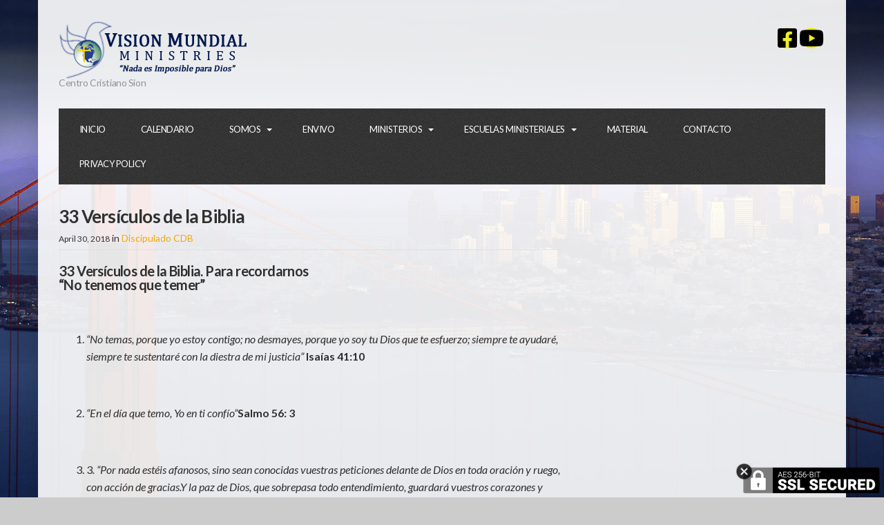

--- FILE ---
content_type: text/html; charset=UTF-8
request_url: https://www.visionmundial.us/sermon/creciendoenfecdb/
body_size: 12911
content:
<!doctype html>
<!--[if IE 8]> <html class="no-js lt-ie9" lang="en"> <![endif]-->
<!--[if gt IE 8]><!--> <html class="no-js" lang="en"> <!--<![endif]-->
<head>

	<!-- Basic Page Needs
  ================================================== -->
	<meta charset="UTF-8">
	<meta name="viewport" content="width=device-width, initial-scale=1.0">

	<title>33 Versículos de la Biblia &#8211; Vision Mundial Ministries</title>
<meta name='robots' content='max-image-preview:large' />
	<style>img:is([sizes="auto" i], [sizes^="auto," i]) { contain-intrinsic-size: 3000px 1500px }</style>
	<link rel='dns-prefetch' href='//fonts.googleapis.com' />
<link rel="alternate" type="application/rss+xml" title="Vision Mundial Ministries &raquo; Feed" href="https://www.visionmundial.us/feed/" />
<link rel="alternate" type="application/rss+xml" title="Vision Mundial Ministries &raquo; Comments Feed" href="https://www.visionmundial.us/comments/feed/" />
<script type="text/javascript">
/* <![CDATA[ */
window._wpemojiSettings = {"baseUrl":"https:\/\/s.w.org\/images\/core\/emoji\/15.0.3\/72x72\/","ext":".png","svgUrl":"https:\/\/s.w.org\/images\/core\/emoji\/15.0.3\/svg\/","svgExt":".svg","source":{"concatemoji":"https:\/\/www.visionmundial.us\/wp-includes\/js\/wp-emoji-release.min.js?ver=6.7.4"}};
/*! This file is auto-generated */
!function(i,n){var o,s,e;function c(e){try{var t={supportTests:e,timestamp:(new Date).valueOf()};sessionStorage.setItem(o,JSON.stringify(t))}catch(e){}}function p(e,t,n){e.clearRect(0,0,e.canvas.width,e.canvas.height),e.fillText(t,0,0);var t=new Uint32Array(e.getImageData(0,0,e.canvas.width,e.canvas.height).data),r=(e.clearRect(0,0,e.canvas.width,e.canvas.height),e.fillText(n,0,0),new Uint32Array(e.getImageData(0,0,e.canvas.width,e.canvas.height).data));return t.every(function(e,t){return e===r[t]})}function u(e,t,n){switch(t){case"flag":return n(e,"\ud83c\udff3\ufe0f\u200d\u26a7\ufe0f","\ud83c\udff3\ufe0f\u200b\u26a7\ufe0f")?!1:!n(e,"\ud83c\uddfa\ud83c\uddf3","\ud83c\uddfa\u200b\ud83c\uddf3")&&!n(e,"\ud83c\udff4\udb40\udc67\udb40\udc62\udb40\udc65\udb40\udc6e\udb40\udc67\udb40\udc7f","\ud83c\udff4\u200b\udb40\udc67\u200b\udb40\udc62\u200b\udb40\udc65\u200b\udb40\udc6e\u200b\udb40\udc67\u200b\udb40\udc7f");case"emoji":return!n(e,"\ud83d\udc26\u200d\u2b1b","\ud83d\udc26\u200b\u2b1b")}return!1}function f(e,t,n){var r="undefined"!=typeof WorkerGlobalScope&&self instanceof WorkerGlobalScope?new OffscreenCanvas(300,150):i.createElement("canvas"),a=r.getContext("2d",{willReadFrequently:!0}),o=(a.textBaseline="top",a.font="600 32px Arial",{});return e.forEach(function(e){o[e]=t(a,e,n)}),o}function t(e){var t=i.createElement("script");t.src=e,t.defer=!0,i.head.appendChild(t)}"undefined"!=typeof Promise&&(o="wpEmojiSettingsSupports",s=["flag","emoji"],n.supports={everything:!0,everythingExceptFlag:!0},e=new Promise(function(e){i.addEventListener("DOMContentLoaded",e,{once:!0})}),new Promise(function(t){var n=function(){try{var e=JSON.parse(sessionStorage.getItem(o));if("object"==typeof e&&"number"==typeof e.timestamp&&(new Date).valueOf()<e.timestamp+604800&&"object"==typeof e.supportTests)return e.supportTests}catch(e){}return null}();if(!n){if("undefined"!=typeof Worker&&"undefined"!=typeof OffscreenCanvas&&"undefined"!=typeof URL&&URL.createObjectURL&&"undefined"!=typeof Blob)try{var e="postMessage("+f.toString()+"("+[JSON.stringify(s),u.toString(),p.toString()].join(",")+"));",r=new Blob([e],{type:"text/javascript"}),a=new Worker(URL.createObjectURL(r),{name:"wpTestEmojiSupports"});return void(a.onmessage=function(e){c(n=e.data),a.terminate(),t(n)})}catch(e){}c(n=f(s,u,p))}t(n)}).then(function(e){for(var t in e)n.supports[t]=e[t],n.supports.everything=n.supports.everything&&n.supports[t],"flag"!==t&&(n.supports.everythingExceptFlag=n.supports.everythingExceptFlag&&n.supports[t]);n.supports.everythingExceptFlag=n.supports.everythingExceptFlag&&!n.supports.flag,n.DOMReady=!1,n.readyCallback=function(){n.DOMReady=!0}}).then(function(){return e}).then(function(){var e;n.supports.everything||(n.readyCallback(),(e=n.source||{}).concatemoji?t(e.concatemoji):e.wpemoji&&e.twemoji&&(t(e.twemoji),t(e.wpemoji)))}))}((window,document),window._wpemojiSettings);
/* ]]> */
</script>
<link rel='stylesheet' id='fancybox-css' href='https://www.visionmundial.us/wp-content/themes/prayer/panel/scripts/fancybox-2.1.5/jquery.fancybox.css?ver=2.1.5' type='text/css' media='all' />
<style id='wp-emoji-styles-inline-css' type='text/css'>

	img.wp-smiley, img.emoji {
		display: inline !important;
		border: none !important;
		box-shadow: none !important;
		height: 1em !important;
		width: 1em !important;
		margin: 0 0.07em !important;
		vertical-align: -0.1em !important;
		background: none !important;
		padding: 0 !important;
	}
</style>
<link rel='stylesheet' id='wp-block-library-css' href='https://www.visionmundial.us/wp-includes/css/dist/block-library/style.min.css?ver=6.7.4' type='text/css' media='all' />
<style id='classic-theme-styles-inline-css' type='text/css'>
/*! This file is auto-generated */
.wp-block-button__link{color:#fff;background-color:#32373c;border-radius:9999px;box-shadow:none;text-decoration:none;padding:calc(.667em + 2px) calc(1.333em + 2px);font-size:1.125em}.wp-block-file__button{background:#32373c;color:#fff;text-decoration:none}
</style>
<style id='global-styles-inline-css' type='text/css'>
:root{--wp--preset--aspect-ratio--square: 1;--wp--preset--aspect-ratio--4-3: 4/3;--wp--preset--aspect-ratio--3-4: 3/4;--wp--preset--aspect-ratio--3-2: 3/2;--wp--preset--aspect-ratio--2-3: 2/3;--wp--preset--aspect-ratio--16-9: 16/9;--wp--preset--aspect-ratio--9-16: 9/16;--wp--preset--color--black: #000000;--wp--preset--color--cyan-bluish-gray: #abb8c3;--wp--preset--color--white: #ffffff;--wp--preset--color--pale-pink: #f78da7;--wp--preset--color--vivid-red: #cf2e2e;--wp--preset--color--luminous-vivid-orange: #ff6900;--wp--preset--color--luminous-vivid-amber: #fcb900;--wp--preset--color--light-green-cyan: #7bdcb5;--wp--preset--color--vivid-green-cyan: #00d084;--wp--preset--color--pale-cyan-blue: #8ed1fc;--wp--preset--color--vivid-cyan-blue: #0693e3;--wp--preset--color--vivid-purple: #9b51e0;--wp--preset--gradient--vivid-cyan-blue-to-vivid-purple: linear-gradient(135deg,rgba(6,147,227,1) 0%,rgb(155,81,224) 100%);--wp--preset--gradient--light-green-cyan-to-vivid-green-cyan: linear-gradient(135deg,rgb(122,220,180) 0%,rgb(0,208,130) 100%);--wp--preset--gradient--luminous-vivid-amber-to-luminous-vivid-orange: linear-gradient(135deg,rgba(252,185,0,1) 0%,rgba(255,105,0,1) 100%);--wp--preset--gradient--luminous-vivid-orange-to-vivid-red: linear-gradient(135deg,rgba(255,105,0,1) 0%,rgb(207,46,46) 100%);--wp--preset--gradient--very-light-gray-to-cyan-bluish-gray: linear-gradient(135deg,rgb(238,238,238) 0%,rgb(169,184,195) 100%);--wp--preset--gradient--cool-to-warm-spectrum: linear-gradient(135deg,rgb(74,234,220) 0%,rgb(151,120,209) 20%,rgb(207,42,186) 40%,rgb(238,44,130) 60%,rgb(251,105,98) 80%,rgb(254,248,76) 100%);--wp--preset--gradient--blush-light-purple: linear-gradient(135deg,rgb(255,206,236) 0%,rgb(152,150,240) 100%);--wp--preset--gradient--blush-bordeaux: linear-gradient(135deg,rgb(254,205,165) 0%,rgb(254,45,45) 50%,rgb(107,0,62) 100%);--wp--preset--gradient--luminous-dusk: linear-gradient(135deg,rgb(255,203,112) 0%,rgb(199,81,192) 50%,rgb(65,88,208) 100%);--wp--preset--gradient--pale-ocean: linear-gradient(135deg,rgb(255,245,203) 0%,rgb(182,227,212) 50%,rgb(51,167,181) 100%);--wp--preset--gradient--electric-grass: linear-gradient(135deg,rgb(202,248,128) 0%,rgb(113,206,126) 100%);--wp--preset--gradient--midnight: linear-gradient(135deg,rgb(2,3,129) 0%,rgb(40,116,252) 100%);--wp--preset--font-size--small: 13px;--wp--preset--font-size--medium: 20px;--wp--preset--font-size--large: 36px;--wp--preset--font-size--x-large: 42px;--wp--preset--spacing--20: 0.44rem;--wp--preset--spacing--30: 0.67rem;--wp--preset--spacing--40: 1rem;--wp--preset--spacing--50: 1.5rem;--wp--preset--spacing--60: 2.25rem;--wp--preset--spacing--70: 3.38rem;--wp--preset--spacing--80: 5.06rem;--wp--preset--shadow--natural: 6px 6px 9px rgba(0, 0, 0, 0.2);--wp--preset--shadow--deep: 12px 12px 50px rgba(0, 0, 0, 0.4);--wp--preset--shadow--sharp: 6px 6px 0px rgba(0, 0, 0, 0.2);--wp--preset--shadow--outlined: 6px 6px 0px -3px rgba(255, 255, 255, 1), 6px 6px rgba(0, 0, 0, 1);--wp--preset--shadow--crisp: 6px 6px 0px rgba(0, 0, 0, 1);}:where(.is-layout-flex){gap: 0.5em;}:where(.is-layout-grid){gap: 0.5em;}body .is-layout-flex{display: flex;}.is-layout-flex{flex-wrap: wrap;align-items: center;}.is-layout-flex > :is(*, div){margin: 0;}body .is-layout-grid{display: grid;}.is-layout-grid > :is(*, div){margin: 0;}:where(.wp-block-columns.is-layout-flex){gap: 2em;}:where(.wp-block-columns.is-layout-grid){gap: 2em;}:where(.wp-block-post-template.is-layout-flex){gap: 1.25em;}:where(.wp-block-post-template.is-layout-grid){gap: 1.25em;}.has-black-color{color: var(--wp--preset--color--black) !important;}.has-cyan-bluish-gray-color{color: var(--wp--preset--color--cyan-bluish-gray) !important;}.has-white-color{color: var(--wp--preset--color--white) !important;}.has-pale-pink-color{color: var(--wp--preset--color--pale-pink) !important;}.has-vivid-red-color{color: var(--wp--preset--color--vivid-red) !important;}.has-luminous-vivid-orange-color{color: var(--wp--preset--color--luminous-vivid-orange) !important;}.has-luminous-vivid-amber-color{color: var(--wp--preset--color--luminous-vivid-amber) !important;}.has-light-green-cyan-color{color: var(--wp--preset--color--light-green-cyan) !important;}.has-vivid-green-cyan-color{color: var(--wp--preset--color--vivid-green-cyan) !important;}.has-pale-cyan-blue-color{color: var(--wp--preset--color--pale-cyan-blue) !important;}.has-vivid-cyan-blue-color{color: var(--wp--preset--color--vivid-cyan-blue) !important;}.has-vivid-purple-color{color: var(--wp--preset--color--vivid-purple) !important;}.has-black-background-color{background-color: var(--wp--preset--color--black) !important;}.has-cyan-bluish-gray-background-color{background-color: var(--wp--preset--color--cyan-bluish-gray) !important;}.has-white-background-color{background-color: var(--wp--preset--color--white) !important;}.has-pale-pink-background-color{background-color: var(--wp--preset--color--pale-pink) !important;}.has-vivid-red-background-color{background-color: var(--wp--preset--color--vivid-red) !important;}.has-luminous-vivid-orange-background-color{background-color: var(--wp--preset--color--luminous-vivid-orange) !important;}.has-luminous-vivid-amber-background-color{background-color: var(--wp--preset--color--luminous-vivid-amber) !important;}.has-light-green-cyan-background-color{background-color: var(--wp--preset--color--light-green-cyan) !important;}.has-vivid-green-cyan-background-color{background-color: var(--wp--preset--color--vivid-green-cyan) !important;}.has-pale-cyan-blue-background-color{background-color: var(--wp--preset--color--pale-cyan-blue) !important;}.has-vivid-cyan-blue-background-color{background-color: var(--wp--preset--color--vivid-cyan-blue) !important;}.has-vivid-purple-background-color{background-color: var(--wp--preset--color--vivid-purple) !important;}.has-black-border-color{border-color: var(--wp--preset--color--black) !important;}.has-cyan-bluish-gray-border-color{border-color: var(--wp--preset--color--cyan-bluish-gray) !important;}.has-white-border-color{border-color: var(--wp--preset--color--white) !important;}.has-pale-pink-border-color{border-color: var(--wp--preset--color--pale-pink) !important;}.has-vivid-red-border-color{border-color: var(--wp--preset--color--vivid-red) !important;}.has-luminous-vivid-orange-border-color{border-color: var(--wp--preset--color--luminous-vivid-orange) !important;}.has-luminous-vivid-amber-border-color{border-color: var(--wp--preset--color--luminous-vivid-amber) !important;}.has-light-green-cyan-border-color{border-color: var(--wp--preset--color--light-green-cyan) !important;}.has-vivid-green-cyan-border-color{border-color: var(--wp--preset--color--vivid-green-cyan) !important;}.has-pale-cyan-blue-border-color{border-color: var(--wp--preset--color--pale-cyan-blue) !important;}.has-vivid-cyan-blue-border-color{border-color: var(--wp--preset--color--vivid-cyan-blue) !important;}.has-vivid-purple-border-color{border-color: var(--wp--preset--color--vivid-purple) !important;}.has-vivid-cyan-blue-to-vivid-purple-gradient-background{background: var(--wp--preset--gradient--vivid-cyan-blue-to-vivid-purple) !important;}.has-light-green-cyan-to-vivid-green-cyan-gradient-background{background: var(--wp--preset--gradient--light-green-cyan-to-vivid-green-cyan) !important;}.has-luminous-vivid-amber-to-luminous-vivid-orange-gradient-background{background: var(--wp--preset--gradient--luminous-vivid-amber-to-luminous-vivid-orange) !important;}.has-luminous-vivid-orange-to-vivid-red-gradient-background{background: var(--wp--preset--gradient--luminous-vivid-orange-to-vivid-red) !important;}.has-very-light-gray-to-cyan-bluish-gray-gradient-background{background: var(--wp--preset--gradient--very-light-gray-to-cyan-bluish-gray) !important;}.has-cool-to-warm-spectrum-gradient-background{background: var(--wp--preset--gradient--cool-to-warm-spectrum) !important;}.has-blush-light-purple-gradient-background{background: var(--wp--preset--gradient--blush-light-purple) !important;}.has-blush-bordeaux-gradient-background{background: var(--wp--preset--gradient--blush-bordeaux) !important;}.has-luminous-dusk-gradient-background{background: var(--wp--preset--gradient--luminous-dusk) !important;}.has-pale-ocean-gradient-background{background: var(--wp--preset--gradient--pale-ocean) !important;}.has-electric-grass-gradient-background{background: var(--wp--preset--gradient--electric-grass) !important;}.has-midnight-gradient-background{background: var(--wp--preset--gradient--midnight) !important;}.has-small-font-size{font-size: var(--wp--preset--font-size--small) !important;}.has-medium-font-size{font-size: var(--wp--preset--font-size--medium) !important;}.has-large-font-size{font-size: var(--wp--preset--font-size--large) !important;}.has-x-large-font-size{font-size: var(--wp--preset--font-size--x-large) !important;}
:where(.wp-block-post-template.is-layout-flex){gap: 1.25em;}:where(.wp-block-post-template.is-layout-grid){gap: 1.25em;}
:where(.wp-block-columns.is-layout-flex){gap: 2em;}:where(.wp-block-columns.is-layout-grid){gap: 2em;}
:root :where(.wp-block-pullquote){font-size: 1.5em;line-height: 1.6;}
</style>
<link rel='stylesheet' id='fontawesome-css-css' href='https://www.visionmundial.us/wp-content/plugins/Juna-IT-Video-Gallery_Personal/Style/junaiticons.css?ver=6.7.4' type='text/css' media='all' />
<link rel='stylesheet' id='Juna_IT_Video_Gallery-css' href='https://www.visionmundial.us/wp-content/plugins/Juna-IT-Video-Gallery_Personal/Style/Juna_IT_Video_Gallery_Widget.css?ver=6.7.4' type='text/css' media='all' />
<link rel='stylesheet' id='Juna_IT_Video_Gallery2-css' href='https://www.visionmundial.us/wp-content/plugins/Juna-IT-Video-Gallery_Personal/Style/component.css?ver=6.7.4' type='text/css' media='all' />
<link rel='stylesheet' id='Juna_IT_Video_Gallery3-css' href='https://www.visionmundial.us/wp-content/plugins/Juna-IT-Video-Gallery_Personal/Style/demo.css?ver=6.7.4' type='text/css' media='all' />
<link rel='stylesheet' id='sitemap_style-css' href='https://www.visionmundial.us/wp-content/plugins/WPSSLTrust/css/style.css?ver=6.7.4' type='text/css' media='all' />
<link rel='stylesheet' id='font-awesome-css' href='https://www.visionmundial.us/wp-content/plugins/socials-ignited/includes/assets/vendor/fontawesome/css/all.min.css?ver=5.15.3' type='text/css' media='all' />
<link rel='stylesheet' id='socials-ignited-css' href='https://www.visionmundial.us/wp-content/plugins/socials-ignited/includes/assets/css/style.min.css?ver=2.0.0' type='text/css' media='all' />
<style id='socials-ignited-inline-css' type='text/css'>
#socials-ignited-2 i { color: #000000; background: #eeee22; font-size: 32px; width: 30px; height: 30px; line-height: 30px; border-radius: 50px; opacity: 1;  } 

#socials-ignited-3 i { color: #000000; background: #eeee22; font-size: 25px; width: 30px; height: 30px; line-height: 30px; border-radius: 50px; opacity: 1;  } 

</style>
<link rel='stylesheet' id='audioigniter-css' href='https://www.visionmundial.us/wp-content/plugins/audioigniter/player/build/style.css?ver=2.0.2' type='text/css' media='all' />
<link rel='stylesheet' id='google-font-css' href='//fonts.googleapis.com/css?family=Lato%3A400%2C700%2C900%2C400italic%2C700italic%2C900italic&#038;ver=6.7.4' type='text/css' media='all' />
<link rel='stylesheet' id='ci-bootstrap-css' href='https://www.visionmundial.us/wp-content/themes/prayer/css/bootstrap.css?ver=6.7.4' type='text/css' media='all' />
<link rel='stylesheet' id='ci-fontawesome-css' href='https://www.visionmundial.us/wp-content/themes/prayer/css/font-awesome.css?ver=6.7.4' type='text/css' media='all' />
<link rel='stylesheet' id='ci-flexslider-css' href='https://www.visionmundial.us/wp-content/themes/prayer/css/flexslider.css?ver=6.7.4' type='text/css' media='all' />
<link rel='stylesheet' id='ci-style-css' href='https://www.visionmundial.us/wp-content/themes/prayer/style.css?ver=1.5.2' type='text/css' media='screen' />
<link rel='stylesheet' id='ci-mediaqueries-css' href='https://www.visionmundial.us/wp-content/themes/prayer/css/mediaqueries.css?ver=6.7.4' type='text/css' media='all' />
<link rel='stylesheet' id='ci-color-scheme-css' href='https://www.visionmundial.us/wp-content/themes/prayer/colors/default.css?ver=6.7.4' type='text/css' media='all' />
<link rel='stylesheet' id='ci-jquery-tabs-css' href='https://www.visionmundial.us/wp-content/themes/prayer/css/jquery-ui-1.10.3.min.css?ver=6.7.4' type='text/css' media='all' />
<script type="text/javascript" src="https://www.visionmundial.us/wp-includes/js/jquery/jquery.min.js?ver=3.7.1" id="jquery-core-js"></script>
<script type="text/javascript" src="https://www.visionmundial.us/wp-includes/js/jquery/jquery-migrate.min.js?ver=3.4.1" id="jquery-migrate-js"></script>
<script type="text/javascript" src="https://www.visionmundial.us/wp-includes/js/jquery/ui/core.min.js?ver=1.13.3" id="jquery-ui-core-js"></script>
<script type="text/javascript" src="https://www.visionmundial.us/wp-content/plugins/Juna-IT-Video-Gallery_Personal/Scripts/jssor.slider.mini.js?ver=6.7.4" id="cwp-main-js"></script>
<script type="text/javascript" src="https://www.visionmundial.us/wp-content/plugins/Juna-IT-Video-Gallery_Personal/Scripts/modernizr.min.js?ver=6.7.4" id="cwp-main2-js"></script>
<script type="text/javascript" id="Juna_IT_Video_Gallery-js-extra">
/* <![CDATA[ */
var object = {"ajaxurl":"https:\/\/www.visionmundial.us\/wp-admin\/admin-ajax.php"};
/* ]]> */
</script>
<script type="text/javascript" src="https://www.visionmundial.us/wp-content/plugins/Juna-IT-Video-Gallery_Personal/Scripts/Juna_IT_Video_Gallery_Widget.js?ver=6.7.4" id="Juna_IT_Video_Gallery-js"></script>
<script type="text/javascript" src="https://www.visionmundial.us/wp-content/plugins/WPSSLTrust/js/close.js?ver=6.7.4" id="badge_close-js"></script>
<script type="text/javascript" src="https://www.visionmundial.us/wp-content/themes/prayer/panel/scripts/modernizr-2.6.2.js?ver=6.7.4" id="modernizr-js"></script>
<link rel="https://api.w.org/" href="https://www.visionmundial.us/wp-json/" /><link rel="EditURI" type="application/rsd+xml" title="RSD" href="https://www.visionmundial.us/xmlrpc.php?rsd" />
<meta name="generator" content="WordPress 6.7.4" />
<meta name="generator" content="CSSIgniter - Prayer" />
<link rel="canonical" href="https://www.visionmundial.us/sermon/creciendoenfecdb/" />
<link rel='shortlink' href='https://www.visionmundial.us/?p=507' />
<link rel="alternate" title="oEmbed (JSON)" type="application/json+oembed" href="https://www.visionmundial.us/wp-json/oembed/1.0/embed?url=https%3A%2F%2Fwww.visionmundial.us%2Fsermon%2Fcreciendoenfecdb%2F" />
<link rel="alternate" title="oEmbed (XML)" type="text/xml+oembed" href="https://www.visionmundial.us/wp-json/oembed/1.0/embed?url=https%3A%2F%2Fwww.visionmundial.us%2Fsermon%2Fcreciendoenfecdb%2F&#038;format=xml" />
<script>
  window.givingSettings = {
    flow_id: '4c9f9c6e80f48903a770',
  };
</script>
<script>
  (function(g, i, v, e) {
    if (!g.givingSettings) return;
    v = i.createElement('script');
    e = i.getElementsByTagName('script')[0];
    v.src = 'https://trigger.rebelgive.com/4c9f9c6e80f48903a770';
    e.parentNode.insertBefore(v, e);
  })(window, document);
</script>
<style type="text/css"></style><link rel="shortcut icon" type="image/x-icon" href="https://www.visionmundial.us/wp-content/uploads/2017/01/logo57.png" /><link rel="apple-touch-icon" href="https://www.visionmundial.us/wp-content/uploads/2017/01/logo57.png" /><link rel="apple-touch-icon" sizes="72x72" href="https://www.visionmundial.us/wp-content/uploads/2017/01/logo114.png" /><link rel="apple-touch-icon" sizes="114x114" href="https://www.visionmundial.us/wp-content/uploads/2017/01/logo114.png" /><link rel="pingback" href="https://www.visionmundial.us/xmlrpc.php" />				<style type="text/css">
					body{background-image: url(https://www.visionmundial.us/wp-content/uploads/2016/12/ccsbk.jpg);background-position: center top;background-attachment: fixed;background-size: cover;background-repeat: no-repeat;} 				</style>
						<script>!function(){function e(){var e=((new Date).getTime(),document.createElement("script"));e.type="text/javascript",e.async=!0,e.setAttribute("embed-id","12b2c60b-d429-42a9-ad91-94e891f85462"),e.src="https://embed.adabundle.com/embed-scripts/12b2c60b-d429-42a9-ad91-94e891f85462";var t=document.getElementsByTagName("script")[0];t.parentNode.insertBefore(e,t)}var t=window;t.attachEvent?t.attachEvent("onload",e):t.addEventListener("load",e,!1)}();</script>
	</head>
<body class="cpt_sermon-template-default single single-cpt_sermon postid-507 ci-prayer ci-prayer-1-5-2 ci-scheme-default">

<div id="mobile-bar">
	<a class="menu-trigger" href="#mobilemenu"><i class="fa fa-bars"></i></a>
	<h1 class="mob-title">
		33 Versículos de la Biblia	</h1>
</div>
<div id="page">
	<div class="container">
		<header id="header">
			<div class="mast-head">
				<div class="row">
					<div class="col-sm-6 logo">
						<h1 id="logo" class="imglogo"><a href="https://www.visionmundial.us"><img src="https://www.visionmundial.us/wp-content/uploads/2014/05/logoccs3.png" alt="Vision Mundial Ministries" /></a></h1>						<h2 class="tagline">Centro Cristiano Sion</h2>					</div>

					<div class="col-sm-6">
						<aside id="socials-ignited-2" class="widget widget_socials_ignited group"><div class="ci-socials-ignited ci-socials-ignited-fa"><a href="https://www.facebook.com/ccschurch/"   ><i class="fab fa-facebook-square"></i></a><a href="https://www.youtube.com/channel/UCeys4QIFN5M6UhS_5gSY9MA"   ><i class="fab fa-youtube"></i></a></div></aside>					</div>
				</div>
			</div>

			<div class="row">
				<div class="col-xs-12">
					<nav id="nav">
						<ul id="navigation" class="group"><li id="menu-item-46" class="menu-item menu-item-type-post_type menu-item-object-page menu-item-home menu-item-46"><a href="https://www.visionmundial.us/">Inicio</a></li>
<li id="menu-item-44" class="menu-item menu-item-type-post_type menu-item-object-page menu-item-44"><a href="https://www.visionmundial.us/calendario/">Calendario</a></li>
<li id="menu-item-47" class="menu-item menu-item-type-post_type menu-item-object-page menu-item-has-children menu-item-47"><a href="https://www.visionmundial.us/about/">Somos</a>
<ul class="sub-menu">
	<li id="menu-item-48" class="menu-item menu-item-type-post_type menu-item-object-page menu-item-48"><a href="https://www.visionmundial.us/about/pastores-y-ministros/">Pastores y Ministros</a></li>
	<li id="menu-item-761" class="menu-item menu-item-type-post_type menu-item-object-page menu-item-761"><a href="https://www.visionmundial.us/lideres-generales/">Lideres Generales</a></li>
	<li id="menu-item-49" class="menu-item menu-item-type-post_type menu-item-object-page menu-item-49"><a href="https://www.visionmundial.us/about/declaracion-de-fe/">Declaracion de Fe</a></li>
	<li id="menu-item-50" class="menu-item menu-item-type-post_type menu-item-object-page menu-item-50"><a href="https://www.visionmundial.us/about/vision/">Vision</a></li>
</ul>
</li>
<li id="menu-item-1108" class="menu-item menu-item-type-post_type menu-item-object-page menu-item-1108"><a href="https://www.visionmundial.us/envivo/">EnVIVO</a></li>
<li id="menu-item-62" class="menu-item menu-item-type-post_type menu-item-object-page menu-item-has-children menu-item-62"><a href="https://www.visionmundial.us/ministerios/">Ministerios</a>
<ul class="sub-menu">
	<li id="menu-item-92" class="menu-item menu-item-type-post_type menu-item-object-page menu-item-92"><a href="https://www.visionmundial.us/ministerios/mujeres-de-proposito/">Mujeres de Proposito</a></li>
	<li id="menu-item-93" class="menu-item menu-item-type-post_type menu-item-object-page menu-item-93"><a href="https://www.visionmundial.us/ministerios/escuela-de-ninos/">Escuela de Ninos</a></li>
	<li id="menu-item-95" class="menu-item menu-item-type-post_type menu-item-object-page menu-item-95"><a href="https://www.visionmundial.us/ministerios/jovenes-y-dramas/">Jovenes Revive</a></li>
	<li id="menu-item-96" class="menu-item menu-item-type-post_type menu-item-object-page menu-item-96"><a href="https://www.visionmundial.us/ministerios/consejeria-familiar/">Consejeria Familiar</a></li>
	<li id="menu-item-97" class="menu-item menu-item-type-post_type menu-item-object-page menu-item-97"><a href="https://www.visionmundial.us/ministerios/casadebendicion/">Casas de Bendición</a></li>
	<li id="menu-item-289" class="menu-item menu-item-type-post_type menu-item-object-page menu-item-289"><a href="https://www.visionmundial.us/ministerios/misiones/">Misiones</a></li>
</ul>
</li>
<li id="menu-item-1231" class="menu-item menu-item-type-custom menu-item-object-custom menu-item-has-children menu-item-1231"><a>Escuelas Ministeriales</a>
<ul class="sub-menu">
	<li id="menu-item-1232" class="menu-item menu-item-type-post_type menu-item-object-mlmcp0618course menu-item-1232"><a href="https://www.visionmundial.us/masterclass/discipulado-principios-de-la-vida-de-la-iglesia/">Discipulado Principios de La Vida de La Iglesia</a></li>
	<li id="menu-item-1380" class="menu-item menu-item-type-post_type menu-item-object-mlmcp0618course menu-item-1380"><a href="https://www.visionmundial.us/masterclass/escuela-de-sanidad-divina/">Escuela de Sanidad Divina</a></li>
</ul>
</li>
<li id="menu-item-980" class="menu-item menu-item-type-post_type menu-item-object-page menu-item-980"><a href="https://www.visionmundial.us/material/">Material</a></li>
<li id="menu-item-45" class="menu-item menu-item-type-post_type menu-item-object-page menu-item-45"><a href="https://www.visionmundial.us/contacto/">Contacto</a></li>
<li id="menu-item-1344" class="menu-item menu-item-type-post_type menu-item-object-page menu-item-privacy-policy menu-item-1344"><a rel="privacy-policy" href="https://www.visionmundial.us/privacy-policy/">Privacy Policy</a></li>
</ul>					</nav><!-- #nav -->
				</div>
			</div>
		</header>
<main id="main">
	<div class="row">
		<div class="col-sm-8">
			
								<article id="post-507" class="entry post-507 cpt_sermon type-cpt_sermon status-publish has-post-thumbnail hentry sermon-category-discipulado-cdb">
					<h1 class="entry-title">33 Versículos de la Biblia</h1>
					<div class="entry-meta">
						<time datetime="2018-04-30T20:15:03+00:00">April 30, 2018</time>
																										<span class="cats">in <a href="https://www.visionmundial.us/sermon-category/discipulado-cdb/" rel="tag">Discipulado CDB</a></span>
											</div>

					
					
					<div class="entry-content">
						<h2><strong>33 Versículos de la Biblia. Para recordarnos<br />
“No tenemos que temer”</strong></h2>
<p>&nbsp;</p>
<ol>
<li><em>“</em><em>No temas, porque yo estoy contigo; no desmayes, porque yo soy tu Dios que te esfuerzo; siempre te ayudaré, siempre te sustentaré con la diestra de mi justicia</em><em>” </em><strong>Isaías 41:10</strong></li>
</ol>
<p>&nbsp;</p>
<ol start="2">
<li><em>“</em><em>En el día que temo, Yo en ti confío</em><em>”</em><strong>Salmo 56: 3</strong></li>
</ol>
<p>&nbsp;</p>
<ol start="3">
<li>3<em>. “Por nada estéis afanosos, sino sean conocidas vuestras peticiones delante de Dios en toda oración y ruego, con acción de gracias.Y la paz de Dios, que sobrepasa todo entendimiento, guardará vuestros corazones y vuestros pensamientos en Cristo Jesús” </em><strong>Filipenses 4: 6-7</strong></li>
</ol>
<p>&nbsp;</p>
<ol start="4">
<li><em>“</em><em>La paz os dejo, mi paz os doy; yo no os la doy como el mundo la da. No se turbe vuestro corazón, ni tenga miedo”</em><strong>Juan 14:27</strong></li>
</ol>
<p>&nbsp;</p>
<p>5.<em>&#8220;</em><em>Porque no nos ha dado Dios espíritu de cobardía, sino de poder, de amor y de dominio propio.</em><em>&#8221; </em><strong>2 Timoteo 1: 7</strong></p>
<p>&nbsp;</p>
<ol start="6">
<li><em>“</em><em>En el amor no hay temor, sino que el perfecto amor echa fuera el temor; porque el temor lleva en sí castigo. De donde el que teme, no ha sido perfeccionado en el amor” </em><strong>1 Juan 4:18</strong></li>
</ol>
<p>&nbsp;</p>
<ol start="7">
<li><em>&#8220;</em><em>Cuando en mí la angustia iba en aumento, tu consuelo llenaba mi alma de alegría</em><em>&#8221; </em><strong>Salmo 94:19 NVI</strong></li>
</ol>
<p>&nbsp;</p>
<ol start="8">
<li><em>“</em><em>Ahora, así dice Jehová, Creador tuyo, oh Jacob, y Formador tuyo, oh Israel: No temas, porque yo te redimí; te puse nombre, mío eres tú</em><em>&#8220;</em><strong>Isaías 43:1</strong></li>
</ol>
<p>&nbsp;</p>
<ol start="9">
<li><em>&#8220;</em><em>La angustia abate el corazón del hombre, pero una palabra amable lo alegra</em><em>&#8220;</em><strong>Proverbios 12:25</strong></li>
</ol>
<p>&nbsp;</p>
<ol start="10">
<li><em>“</em><em>Aunque ande en valle de sombra de muerte, No temeré mal alguno, porque tú estarás conmigo; Tu vara y tu cayado me infundirán aliento”<br />
</em><strong>Salmo 23:4</strong></li>
</ol>
<p>&nbsp;</p>
<ol start="11">
<li>11<em>. “Mira que te mando que te esfuerces y seas valiente; no temas ni desmayes, porque Jehová tu Dios estará contigo en dondequiera que vayas”<br />
</em><strong>Josué 1:9</strong></li>
</ol>
<p>&nbsp;</p>
<ol start="12">
<li><em>“</em><em>Así que, no os afanéis por el día de mañana, porque el día de mañana traerá su afán. Basta a cada día su propio mal</em><em>&#8221; </em><strong>Mateo 6:34</strong></li>
</ol>
<p>&nbsp;</p>
<ol start="13">
<li>13<em>. “Humillaos, pues, bajo la poderosa mano de Dios, para que él os exalte cuando fuere tiempo;echando toda vuestra ansiedad sobre él, porque él tiene cuidado de vosotros”</em><strong>1Pedro 5: 6-7</strong></li>
</ol>
<p>&nbsp;</p>
<ol start="14">
<li><em>&#8220;</em><em>Decid a los de corazón apocado: Esforzaos, no temáis; he aquí que vuestro Dios viene con retribución, con pago; Dios mismo vendrá, y os salvará” </em><strong>Isaías 35:4</strong></li>
</ol>
<p>&nbsp;</p>
<p>15.<em>“Dijo luego a sus discípulos: Por tanto os digo: No os afanéis por vuestra vida, qué comeréis; ni por el cuerpo, qué vestiréis. La vida es más que la comida, y el cuerpo que el vestido. Considerad los cuervos, que ni siembran, ni siegan; que ni tienen despensa, ni granero, y Dios los alimenta. ¿No valéis vosotros mucho más que las aves? ¿Y quién de vosotros podrá con afanarse añadir a su estatura un codo?  Pues si no podéis ni aun lo que es menos, ¿por qué os afanáis por lo demás? </em><strong>Lucas 12:22-26</strong></p>
<p>&nbsp;</p>
<ol start="16">
<li>“<em>Jehová es mi luz y mi salvación; ¿de quién temeré? Jehová es la fortaleza de mi vida; ¿de quién he de atemorizarme? </em><strong>Salmo 27:1</strong></li>
</ol>
<p>&nbsp;</p>
<ol start="17">
<li><em>“</em><em>Echa sobre Jehová tu carga, y él te sustentará; No dejará para siempre caído al justo” </em><strong>Salmo 55:22</strong></li>
</ol>
<p>&nbsp;</p>
<ol start="18">
<li>“<em>porque todos le veían, y se turbaron. Pero en seguida habló con ellos, y les dijo: !!Tened ánimo; yo soy, no temáis!</em><em>&#8221; </em><strong>Marcos 6:50</strong></li>
</ol>
<p>&nbsp;</p>
<ol start="19">
<li><em>“</em><em>Esforzaos y cobrad ánimo; no temáis, ni tengáis miedo de ellos, porque Jehová tu Dios es el que va contigo; no te dejará, ni te desamparará” </em><strong>Deuteronomio 31:6</strong></li>
</ol>
<p>&nbsp;</p>
<ol start="20">
<li><em>“Porque yo Jehová soy tu Dios, quien te sostiene de tu mano derecha, y te dice: No temas, yo te ayudo.No temas, gusano de Jacob, oh vosotros los pocos de Israel; yo soy tu socorro, dice Jehová; el Santo de Israel es tu Redentor” </em><strong>Isaías 41:13-14</strong></li>
</ol>
<p>&nbsp;</p>
<ol start="21">
<li><em>&#8220;</em><em>Dios es nuestro amparo y fortaleza, Nuestro pronto auxilio en las tribulaciones” </em><strong>Salmo 46:1</strong></li>
</ol>
<p>&nbsp;</p>
<ol start="22">
<li><em>“Jehová está conmigo; no temeré. Lo que me pueda hacer el hombre.Jehová está conmigo entre los que me ayudan;Por tanto, yo veré mi deseo en los que me aborrecen” </em><strong>Salmo 118:6-7</strong></li>
</ol>
<p>&nbsp;</p>
<ol start="23">
<li><em>&#8220;</em><em>El temor del hombre pondrá lazo; Mas el que confía en Jehová será exaltado” </em><strong>Proverbios 29:25</strong></li>
</ol>
<p>&nbsp;</p>
<ol start="24">
<li><em>&#8220;Y levantándose, reprendió al viento, y dijo al mar: Calla, enmudece. Y cesó el viento, y se hizo grande bonanza.Y les dijo: ¿Por qué estáis así amedrentados? ¿Cómo no tenéis fe? </em><strong>Marcos 4: 39-40</strong></li>
</ol>
<p>&nbsp;</p>
<ol start="25">
<li><em>&#8220;</em><em>Busqué a Jehová, y él me oyó, Y me libró de todos mis temores” </em><strong>Salmo 34:7</strong></li>
</ol>
<p>&nbsp;</p>
<ol start="26">
<li><em>“</em><em>Mas también si alguna cosa padecéis por causa de la justicia, bienaventurados sois. Por tanto, no os amedrentéis por temor de ellos, ni os conturbéis” </em><strong>1 Pedro 3:14</strong></li>
</ol>
<p>&nbsp;</p>
<ol start="27">
<li><em>“Oré al Señor, y él me respondió. Me liberó de todos mis miedos” </em><strong>Salmo 34:4</strong></li>
</ol>
<p>&nbsp;</p>
<ol start="28">
<li><em>“</em><em>No los temáis; porque Jehová vuestro Dios, él es el que pelea por vosotros”</em><strong>Deuteronomio 3:22</strong></li>
</ol>
<p>&nbsp;</p>
<ol start="29">
<li><em>“</em><em>Cuando le vi, caí como muerto a sus pies. Y él puso su diestra sobre mí, diciéndome: No temas; yo soy el primero y el último”</em><strong>Apocalipsis 1:17</strong></li>
</ol>
<p>&nbsp;</p>
<ol start="30">
<li><em>&#8220;</em><em>Pero Jesús, luego que oyó lo que se decía, dijo al principal de la sinagoga: No temas, cree solamente</em>” <strong>Marcos 5:36</strong></li>
</ol>
<p>&nbsp;</p>
<ol start="31">
<li><em>“Por lo cual estoy seguro de que ni la muerte, ni la vida, ni ángeles, ni principados, ni potestades, ni lo presente, ni lo por venir,</em><em>ni lo alto, ni lo profundo, ni ninguna otra cosa creada nos podrá separar del amor de Dios, que es en Cristo Jesús Señor nuestro” </em><strong>Romanos 8: 38-39</strong></li>
</ol>
<p>&nbsp;</p>
<ol start="32">
<li><em>“</em><em>Jehová está en medio de ti, poderoso, él salvará; se gozará sobre ti con alegría, callará de amor, se regocijará sobre ti con cánticos” </em><strong>Sofonías 3:17</strong></li>
</ol>
<p>&nbsp;</p>
<ol start="33">
<li><em>&#8220;El que habita al abrigo del AltísimoMorará bajo la sombra del Omnipotente.Diré yo a Jehová: Esperanza mía, y castillo mío;Mi Dios, en quien confiaré.El te librará del lazo del cazador,De la peste destructora.Con sus plumas te cubrirá, Y debajo de sus alas estarás seguro;Escudo y adarga es su verdad. No temerás el terror nocturno,Ni saeta que vuele de día, Ni pestilencia que ande en oscuridad,Ni mortandad que en medio del día destruya. Caerán a tu lado mil, Y diez mil a tu diestra;Mas a ti no llegará. Ciertamente con tus ojos mirarásY verás la recompensa de los impíos. Porque has puesto a Jehová, que es mi esperanza,Al Altísimo por tu habitación, No te sobrevendrá mal,Ni plaga tocará tu morada. Pues a sus ángeles mandará acerca de ti,Que te guarden en todos tus caminos. En las manos te llevarán,Para que tu pie no tropiece en piedra. Sobre el león y el áspid pisarás;Hollarás al cachorro del león y al dragón. Por cuanto en mí ha puesto su amor, yo también lo libraré;Le pondré en alto, por cuanto ha conocido mi nombre. Me invocará, y yo le responderé;Con él estaré yo en la angustia;Lo libraré y le glorificaré. Lo saciaré de larga vida,Y le mostraré mi salvación</em>” <strong>Salmo 91:1-16</strong></li>
</ol>
<p><strong> </strong></p>
<p>Tenga la seguridad de que Él está con usted en lo que sea que enfrente, en la agitación y las luchas, en medio de los pensamientos ansiosos y las preocupaciones de la vida. Él está allí, fortaleciéndote, ayudándote, él te tiene en sus manos.</p>
<p>Dios es mayor que cualquier circunstancia. Él nos da el poder de vivir con valentía, audacia y sin miedo en esta vida, cuando muchas cosas que nos rodean nos dirían que tengamos miedo. Su palabra es la espada del espíritu en la cual podemos contrarrestar todo ataque que el enemigo quiera influenciar nuestras mentes para traer duda.</p>
<p>Recuerde lo que dice su palabra <em>“</em><em>Someteos, pues, a Dios; </em><strong><em>resistid</em></strong><em> al diablo, y huirá de vosotros” </em>Santiago 4:7</p>
<p>&nbsp;</p>
<p>Pastor Roberto Carlos Paredes</p>
<p>&nbsp;</p>
<p>&nbsp;</p>
<p>&nbsp;</p>
<p><strong>    </strong></p>
					</div>

					<div id="comments">
						
			<div class="post-comments">
			<p>Comments are closed.</p>
		</div>
	

					</div>

				</article>

			
		</div>

		<div class="col-sm-4">
	<div class="sidebar">
			</div>
</div>	</div>
</main>


<footer id="footer">
	<div class="row">
		<div class="col-xs-12 col-sm-3">
			<aside id="ci_about_widget-2" class="widget widget_ci_about_widget group"><h3 class="widget-title"><span>Estamos Ubicados</span></h3><div class="widget_about group"><img src="https://www.visionmundial.us/wp-content/uploads/2014/05/Churchoutsideweb.jpg" class="alignleft" alt="Estamos Ubicados" />1662 Broadway Ave, Redwood City. 
CA. 94063. Tel (650) 369-8707</div></aside><aside id="custom_html-5" class="widget_text widget widget_custom_html group"><div class="textwidget custom-html-widget"><script>!function(){function e(){var e=((new Date).getTime(),document.createElement("script"));e.type="text/javascript",e.async=!0,e.setAttribute("embed-id","e5a1c221-9ccc-454d-bfdd-4f38f548e7b3"),e.src="https://embed.adabundle.com/embed-scripts/e5a1c221-9ccc-454d-bfdd-4f38f548e7b3";var t=document.getElementsByTagName("script")[0];t.parentNode.insertBefore(e,t)}var t=window;t.attachEvent?t.attachEvent("onload",e):t.addEventListener("load",e,!1)}();</script>
</div></aside>		</div>
		<div class="col-xs-12 col-sm-3">
			<aside id="socials-ignited-3" class="widget widget_socials_ignited group"><h3 class="widget-title"><span>Find Us</span></h3><div class="ci-socials-ignited ci-socials-ignited-fa"><a href="https://www.facebook.com/ccschurch/"   ><i class="fab fa-facebook-f"></i></a><a href="https://www.youtube.com/channel/UCeys4QIFN5M6UhS_5gSY9MA"   ><i class="fab fa-youtube"></i></a></div></aside><aside id="media_image-2" class="widget widget_media_image group"><h3 class="widget-title"><span>Donacion EN LINEA</span></h3><a href="https://visionmundial.us/sermon/diezmosyofrendas/"><img width="200" height="111" src="https://www.visionmundial.us/wp-content/uploads/2020/03/smallofrendas-200x111.png" class="image wp-image-1150  attachment-medium size-medium" alt="" style="max-width: 100%; height: auto;" decoding="async" loading="lazy" srcset="https://www.visionmundial.us/wp-content/uploads/2020/03/smallofrendas-200x111.png 200w, https://www.visionmundial.us/wp-content/uploads/2020/03/smallofrendas.png 360w" sizes="auto, (max-width: 200px) 100vw, 200px" /></a></aside>		</div>
		<div class="col-xs-12 col-sm-3">
			<aside id="text-7" class="widget widget_text group"><h3 class="widget-title"><span>Nuestros Servicios</span></h3>			<div class="textwidget"><p><strong>Servicio General</strong>.<br />
Domingos 10:00AM y 6PM<br />
___________________<br />
<strong>Servicio General</strong>.<br />
Miercoles 7:30PM<br />
___________________<br />
<strong>Oracion</strong>.<br />
Viernes. 7:30PM<br />
Jovenes. Viernes. 8PM</p>
</div>
		</aside>		</div>
		<div class="col-xs-12 col-sm-3">
			<aside id="media_image-3" class="widget widget_media_image group"><h3 class="widget-title"><span>Visita Nuestro Canal en YouTube</span></h3><a href="https://www.youtube.com/channel/UCeys4QIFN5M6UhS_5gSY9MA"><img width="200" height="123" src="https://www.visionmundial.us/wp-content/uploads/2020/11/YouTube-200x123.png" class="image wp-image-1174  attachment-medium size-medium" alt="" style="max-width: 100%; height: auto;" decoding="async" loading="lazy" srcset="https://www.visionmundial.us/wp-content/uploads/2020/11/YouTube-200x123.png 200w, https://www.visionmundial.us/wp-content/uploads/2020/11/YouTube.png 587w" sizes="auto, (max-width: 200px) 100vw, 200px" /></a></aside><aside id="block-2" class="widget widget_block group"></aside>		</div>
	</div>

	<div class="copy">
		<div class="row">
			<div class="col-xs-12 col-sm-6">
				<p>Copyrights <a href="https://www.visionmundial.us">Vision Mundial Ministries</a></p>
			</div>

			<div class="col-xs-12 col-sm-6 text-right">
				<p><a href="https://visionmundial.us">Powered by Centro Cristiano Sion</a></a></p>
			</div>
		</div>
	</div>
</footer>
</div>
</div> <!-- #page -->

<div id="sslsecure_boxr">
<div class="boxinner">
<div class="box_close"></div>
<div class="box_content">
<a href="https://sslcheck.liquidweb.com/?domain=https://www.visionmundial.us" target="_blank"><img class='bimg' src="https://www.visionmundial.us/wp-content/plugins/WPSSLTrust/images/ssl2.png"/></a>
</div>
</div>
</div>
			<script type="text/javascript">
				(function (d, a) {
					var h = d.getElementsByTagName("head")[0], p = d.location.protocol, s;
					wl_ef_uid = a;
					s = d.createElement("script");
					s.type = "text/javascript";
					s.charset = "utf-8";
					s.async = true;
					s.defer = true;
					s.src = "//app.wishloop.com/js/ef_embed.min.js";
					h.appendChild(s);
				})(document, '15914');
			</script>
		<script type="text/javascript" src="//downloads.mailchimp.com/js/signup-forms/popup/unique-methods/embed.js" data-dojo-config="usePlainJson: true, isDebug: false"></script><script type="text/javascript">window.dojoRequire(["mojo/signup-forms/Loader"], function(L) { L.start({"baseUrl":"mc.us8.list-manage.com","uuid":"c4ba54edc1231724c581bf776","lid":"e1833f6b02","uniqueMethods":true}) })</script>
<script type="text/javascript" src="https://www.visionmundial.us/wp-content/themes/prayer/panel/scripts/fancybox-2.1.5/jquery.fancybox.pack.js?ver=2.1.5" id="fancybox-js"></script>
<script type="text/javascript" id="audioigniter-js-extra">
/* <![CDATA[ */
var aiStrings = {"play_title":"Play %s","pause_title":"Pause %s","previous":"Previous track","next":"Next track","toggle_list_repeat":"Toggle track listing repeat","toggle_track_repeat":"Toggle track repeat","toggle_list_visible":"Toggle track listing visibility","buy_track":"Buy this track","download_track":"Download this track","volume_up":"Volume Up","volume_down":"Volume Down","open_track_lyrics":"Open track lyrics","set_playback_rate":"Set playback rate","skip_forward":"Skip forward","skip_backward":"Skip backward","shuffle":"Shuffle"};
var aiStats = {"enabled":"","apiUrl":"https:\/\/www.visionmundial.us\/wp-json\/audioigniter\/v1"};
/* ]]> */
</script>
<script type="text/javascript" src="https://www.visionmundial.us/wp-content/plugins/audioigniter/player/build/app.js?ver=2.0.2" id="audioigniter-js"></script>
<script type="text/javascript" src="https://www.visionmundial.us/wp-includes/js/comment-reply.min.js?ver=6.7.4" id="comment-reply-js" async="async" data-wp-strategy="async"></script>
<script type="text/javascript" src="https://www.visionmundial.us/wp-includes/js/jquery/ui/tabs.min.js?ver=1.13.3" id="jquery-ui-tabs-js"></script>
<script type="text/javascript" src="https://www.visionmundial.us/wp-content/themes/prayer/js/jquery.mmenu.min.js?ver=6.7.4" id="jquery-mmenu-js"></script>
<script type="text/javascript" src="https://www.visionmundial.us/wp-content/themes/prayer/js/superfish.js?ver=6.7.4" id="jquery-superfish-js"></script>
<script type="text/javascript" src="https://www.visionmundial.us/wp-content/themes/prayer/panel/scripts/jquery.fitvids.js?ver=1.1" id="jquery-fitVids-js"></script>
<script type="text/javascript" src="https://www.visionmundial.us/wp-content/themes/prayer/js/jquery.flexslider-min.js?ver=2.2.0" id="jquery-flexslider-js"></script>
<script type="text/javascript" id="ci-front-scripts-js-extra">
/* <![CDATA[ */
var ThemeOption = {"map_zoom_level":"10","map_coords_lat":"37.487249","map_coords_long":"-122.220387","map_tooltip":"1662 Broadway Ave, Redwood City. California 94063","slider_autoslide":"1","slider_effect":"fade","slider_direction":"horizontal","slider_duration":"600","slider_speed":"6000"};
/* ]]> */
</script>
<script type="text/javascript" src="https://www.visionmundial.us/wp-content/themes/prayer/js/scripts.js?ver=1.5.2" id="ci-front-scripts-js"></script>
<script type="text/javascript" src="https://www.visionmundial.us/wp-content/themes/prayer/panel/components/retinajs/dist/retina.js?ver=1.3.0" id="retinajs-js"></script>
	<script type='text/javascript'>
		jQuery( document ).ready( function( $ ) {
			$( ".fancybox, a[rel^='fancybox[']" ).fancybox( {
				fitToView : true,
				padding   : 0,
				nextEffect: 'fade',
				prevEffect: 'fade'
			} );
		} );
	</script>
		<!--[if (gte IE 6)&(lte IE 8)]>
		<script type="text/javascript" src="https://www.visionmundial.us/wp-content/themes/prayer/panel/scripts/selectivizr-min.js"></script>
	<![endif]-->
	
<div id="mobilemenu">
	<ul id="menu-menuheader" class=""><li class="menu-item menu-item-type-post_type menu-item-object-page menu-item-home menu-item-46"><a href="https://www.visionmundial.us/">Inicio</a></li>
<li class="menu-item menu-item-type-post_type menu-item-object-page menu-item-44"><a href="https://www.visionmundial.us/calendario/">Calendario</a></li>
<li class="menu-item menu-item-type-post_type menu-item-object-page menu-item-has-children menu-item-47"><a href="https://www.visionmundial.us/about/">Somos</a>
<ul class="sub-menu">
	<li class="menu-item menu-item-type-post_type menu-item-object-page menu-item-48"><a href="https://www.visionmundial.us/about/pastores-y-ministros/">Pastores y Ministros</a></li>
	<li class="menu-item menu-item-type-post_type menu-item-object-page menu-item-761"><a href="https://www.visionmundial.us/lideres-generales/">Lideres Generales</a></li>
	<li class="menu-item menu-item-type-post_type menu-item-object-page menu-item-49"><a href="https://www.visionmundial.us/about/declaracion-de-fe/">Declaracion de Fe</a></li>
	<li class="menu-item menu-item-type-post_type menu-item-object-page menu-item-50"><a href="https://www.visionmundial.us/about/vision/">Vision</a></li>
</ul>
</li>
<li class="menu-item menu-item-type-post_type menu-item-object-page menu-item-1108"><a href="https://www.visionmundial.us/envivo/">EnVIVO</a></li>
<li class="menu-item menu-item-type-post_type menu-item-object-page menu-item-has-children menu-item-62"><a href="https://www.visionmundial.us/ministerios/">Ministerios</a>
<ul class="sub-menu">
	<li class="menu-item menu-item-type-post_type menu-item-object-page menu-item-92"><a href="https://www.visionmundial.us/ministerios/mujeres-de-proposito/">Mujeres de Proposito</a></li>
	<li class="menu-item menu-item-type-post_type menu-item-object-page menu-item-93"><a href="https://www.visionmundial.us/ministerios/escuela-de-ninos/">Escuela de Ninos</a></li>
	<li class="menu-item menu-item-type-post_type menu-item-object-page menu-item-95"><a href="https://www.visionmundial.us/ministerios/jovenes-y-dramas/">Jovenes Revive</a></li>
	<li class="menu-item menu-item-type-post_type menu-item-object-page menu-item-96"><a href="https://www.visionmundial.us/ministerios/consejeria-familiar/">Consejeria Familiar</a></li>
	<li class="menu-item menu-item-type-post_type menu-item-object-page menu-item-97"><a href="https://www.visionmundial.us/ministerios/casadebendicion/">Casas de Bendición</a></li>
	<li class="menu-item menu-item-type-post_type menu-item-object-page menu-item-289"><a href="https://www.visionmundial.us/ministerios/misiones/">Misiones</a></li>
</ul>
</li>
<li class="menu-item menu-item-type-custom menu-item-object-custom menu-item-has-children menu-item-1231"><a>Escuelas Ministeriales</a>
<ul class="sub-menu">
	<li class="menu-item menu-item-type-post_type menu-item-object-mlmcp0618course menu-item-1232"><a href="https://www.visionmundial.us/masterclass/discipulado-principios-de-la-vida-de-la-iglesia/">Discipulado Principios de La Vida de La Iglesia</a></li>
	<li class="menu-item menu-item-type-post_type menu-item-object-mlmcp0618course menu-item-1380"><a href="https://www.visionmundial.us/masterclass/escuela-de-sanidad-divina/">Escuela de Sanidad Divina</a></li>
</ul>
</li>
<li class="menu-item menu-item-type-post_type menu-item-object-page menu-item-980"><a href="https://www.visionmundial.us/material/">Material</a></li>
<li class="menu-item menu-item-type-post_type menu-item-object-page menu-item-45"><a href="https://www.visionmundial.us/contacto/">Contacto</a></li>
<li class="menu-item menu-item-type-post_type menu-item-object-page menu-item-privacy-policy menu-item-1344"><a rel="privacy-policy" href="https://www.visionmundial.us/privacy-policy/">Privacy Policy</a></li>
</ul></div>
<script defer src="https://static.cloudflareinsights.com/beacon.min.js/vcd15cbe7772f49c399c6a5babf22c1241717689176015" integrity="sha512-ZpsOmlRQV6y907TI0dKBHq9Md29nnaEIPlkf84rnaERnq6zvWvPUqr2ft8M1aS28oN72PdrCzSjY4U6VaAw1EQ==" data-cf-beacon='{"version":"2024.11.0","token":"6ebbcfb5c0434e76a424bf8699dbeb6a","r":1,"server_timing":{"name":{"cfCacheStatus":true,"cfEdge":true,"cfExtPri":true,"cfL4":true,"cfOrigin":true,"cfSpeedBrain":true},"location_startswith":null}}' crossorigin="anonymous"></script>
</body>
</html>

--- FILE ---
content_type: text/css
request_url: https://www.visionmundial.us/wp-content/plugins/Juna-IT-Video-Gallery_Personal/Style/Juna_IT_Video_Gallery_Widget.css?ver=6.7.4
body_size: 1255
content:
.Juna_IT_Video_Gallery_Main_Div{
	position:relative;
	width:100%;
}
.responsive_iframe{
	position:relative;
	width:100%;
}
.Juna_IT_Video_Gallery_Main_Div:hover .Juna_IT_Video_Gallery_Other_Div
{
	display: inline !important;
}
.junaiticons-style
{
	cursor: pointer !important;
}
.junaiticons-style:hover
{
	opacity: 0.7;
}
#Juna_IT_Video_Gallery_Load_More
{
	text-decoration: underline;
	cursor: pointer;
}
#Juna_IT_Video_Gallery_Load_More:hover
{
	text-decoration: none;
}
#Juna_IT_Video_Gallery_Load_More:active
{
	color: #0073aa;
}
.Juna_IT_Video_Gallery_Content_Zoom_Div
{
	visibility: hidden;
	opacity: 0.3;
	transition-duration:0.3s;
}
.Juna_IT_Video_Gallery_Content_Video:hover .Juna_IT_Video_Gallery_Content_Zoom_Div
{
	visibility: visible ;
}
.Juna_IT_Video_Gallery_Content_Video
{
	background: #f0f0f0;
	display:none;
	float:left; 
	margin:5px;
	position:relative;
	cursor:pointer;
}
.Juna_IT_Video_Gallery_Content_Zoom_Video
{
	width:100%;
	background-repeat:no-repeat;
	background-position:center;
}
.Juna_IT_Video_Gallery_Content_load_div_in_open_video
{
	width:200px;
	height:200px;
	background-repeat:no-repeat;
	background-position:center;
	position:absolute;
	top:150px;
	left:350px;
	background-size:200px 200px;
}
.Juna_IT_Video_Gallery_Content_black_div_animate
{
	display:none;
	background: #000;
}
.junaitcontent
{
	transition-duration:0.6s;
}
.junaitcontent:hover 
{
	transform:rotateY(360deg) !important;
	-webkit-transform:rotateY(360deg) !important;
}
.Juna_IT_Video_Gallery_Content_Description_relative{
	position:relative;
	float:right;
	width:45%;
	padding-bottom:45%;
	margin-right:1%;
}
.Juna_IT_Video_Gallery_Content_Description
{	
	position:absolute;
	top:0px;
	left:0px;
	width:100%;
	height:100%;
	display: none;
	text-align: justify;
	overflow-x: hidden;
}
.Juna_IT_Video_Gallery_Thumbnails_Video_Image_Main_Div
{
	text-align:center; 
	display:none;
	float:left;
	position:relative; 
	cursor:zoom-in;
	margin:2px;
}
.Juna_IT_Video_Gallery_Thumbnails_Video_Image_Div
{
	text-align:center; 
	position:absolute;
	display: none; 
	-webkit-animation: mymove 0.3s infinite; /* Chrome, Safari, Opera */
    animation: mymove 0.3s infinite;
    -webkit-animation-timing-function: ease;
    animation-iteration-count: 1;
    left:0;
}
.Juna_IT_Video_Gallery_Thumbnails_Video_Image_Main_Div:hover .Juna_IT_Video_Gallery_Thumbnails_Video_Image_Div
{
	display: block;
}
.tumbnailCenter{
	position:absolute;
	top:50%;
	transform:translateY(-50%);
	opacity:0;
	
}
.Juna_IT_Video_Gallery_Thumbnails_Video_Image_Main_Div:hover .tumbnailCenter{
	opacity:1;
	transition:all 1s;
}
@-webkit-keyframes mymove {
    from { height:0;width:0;}
    to {height:100%;width:100%;}
}
/* Standard syntax */
@keyframes mymove {
   from { height:0;width:0;}
    to {height:100%;width:100%;}
}
.Juna_IT_Video_Gallery_Thumbnails_Video_Image_Div_Contain
{
	display: none;
	text-align: center;
	width:100%;
	float:left;
	margin-top: 4%;
	position: relative;
}
.Juna_IT_Video_Gallery_Main_Video_Contain_Div,.Juna_IT_Video_Gallery_Carousel_Main_Video_Contain_Div
{
	top:0;
	left: 0;
	height: 100%;
	width: 100%;
	position: fixed;
	background-color: #000000;
	visibility: visible;
	opacity: 0.5;
	z-index: 99999;
	display: none;
	cursor: pointer;
}
.Juna_IT_Video_Gallery_Content_Main_Video_Contain_Div
{
	top:0;
	left: 0;
	height: 100%;
	width: 100%;
	position: fixed;
	background-color: #000000;
	visibility: visible;
	opacity: 0.5;
	z-index: 99999;
	display: none;
	cursor: pointer;
	position: right top;
}
.Juna_IT_Video_Gallery_Video_Contain_Div
{
	position:relative;
	width:900px;
	height:500px;
	position: fixed;
	top: 50%;
	left:50%;
	transform:translateY(-50%) translateX(-50%);
	z-index: 99999;
	display: none;
	background-color: #000000;
}
.imgIcon{
	position:relative;
	display:block;
	top:12%;
	margin-left:auto !important;
	margin-right:auto !important;
}
.Juna_IT_Video_Gallery_Content_Video_Contain_Div
{
	position: fixed;
	transform:translateY(-30%);
	z-index: 99999;
	display: none;
}
.junaitthumbnails:hover
{
	color:white;
}
.Juna_IT_Video_Gallery_Content_Icons_Div
{
	background-color: #e1e1e1;
	padding:5px;
	display: none;
}
.Juna_IT_Video_Gallery_Thumbnails_Icons_Div
{
	display: none;
    position: absolute;
	cursor: pointer;
    overflow: hidden;
    z-index: 9999999999999999;
	top:45%;
	transform:translateY(-50%);
	-webkit-transform:translateY(-50%);
	font-size: 45px;
	left: 8px;
}
.Juna_IT_Video_Gallery_Thumbnails_Icons_Div1
{
	display: none;
    position: absolute;
	cursor: pointer;
    overflow: hidden;
    z-index: 9999999999999999;
    right:8px;
	top:50%;
	transform:translateY(-50%);
	-webkit-transform:translateY(-50%);
	font-size: 45px;
}
.Juna_IT_Video_Gallery_Video_Contain_Div:hover .Juna_IT_Video_Gallery_Thumbnails_Icons_Div
{
	display: block;
}
.Juna_IT_Video_Gallery_Video_Contain_Div:hover .Juna_IT_Video_Gallery_Thumbnails_Icons_Div1
{
	display: block;
}
.Juna_IT_Video_Gallery_Thumbnails_Count_Div
{
	position:absolute;
	top:-25px;
	float:left;
	width:100%;
	text-align: right;
	padding-right: 10px;
	color: white;
}
.Juna_IT_Video_Gallery_Content_Icons_Div_Left
{
	float: left;
	margin-left: 10px;
}
.Juna_IT_Video_Gallery_Content_Icons_Div_Close
{
	float:right;
	margin-right: 10px;
}
.Juna_IT_Video_Gallery_Content_Video_Contain_Div_relative{
	position:relative;
	width:100%;
}
.iframe_relative{
	position:relative;
	width:50%;
	padding-bottom:30%;
	float:left;
}
.Juna_IT_Video_Gallery_Content_Video_Iframe
{
	position:absolute;
	width:100%;
	height:100%;
	top:0px;
	left:10px;
	
}
.Juna_IT_Video_Gallery_Content_Count_Div
{
	float:left;
	margin-top:13px;
	text-align: right;
	padding-right: 10px;
	padding-left: 10px;
}
.Juna_IT_Video_Gallery_Slider_Div
{
	width: 100%;
	float: left;
}
.Juna_IT_Video_Gallery_Slider_Main_Div
{
	float: left;
}
.Juna_IT_Video_Gallery_Slider_Play_Icon_Span,.Juna_IT_Video_Gallery_Carousel_Play_Icon_Span
{
	display: block;
    position: absolute;
    width: 100%;
    height: 100%;
    cursor: pointer;   
    overflow: hidden;
    z-index:9999999;
    background-repeat: no-repeat;
    background-position: center center;
}
.Juna_IT_Video_Gallery_Slider_Video_Title
{
	display: block;
    position: absolute;
    width: 100%;
    cursor: pointer;   
    overflow: hidden;
    z-index:9999999;
}
.Juna_IT_Video_Gallery_Slider_Navigation {
    position: absolute;
    z-index:99999999;
    bottom:16px;
    right:16px;
}
.Juna_IT_Video_Gallery_Slider_Navigation div, .Juna_IT_Video_Gallery_Slider_Navigation div:hover, .Juna_IT_Video_Gallery_Slider_Navigation .av {
    position: absolute;
    width: 12px;
    height: 12px;
    filter: alpha(opacity=70);
    opacity: .7;
    overflow: hidden;
    cursor: pointer;
    border: #000 1px solid;
}
.Juna_IT_Video_Gallery_Slider_Navigation div { background-color: gray; }
.Juna_IT_Video_Gallery_Slider_Navigation div:hover, .Juna_IT_Video_Gallery_Slider_Navigation .av:hover { background-color: #d3d3d3; }
.Juna_IT_Video_Gallery_Slider_Navigation .av { background-color: #fff; }
.Juna_IT_Video_Gallery_Slider_Navigation .dn, .Juna_IT_Video_Gallery_Slider_Navigation .dn:hover { background-color: #555555; }
.Juna_IT_Video_Gallery_Slider_Left_Icon, .Juna_IT_Video_Gallery_Slider_Right_Icon {
    display: block;
    position: absolute;
    width: 100px;
    height: 100px;
    cursor: pointer;   
    overflow: hidden;
    z-index:99999999999;
    top:40%;
    background-repeat: no-repeat;
}
.Juna_IT_Video_Gallery_Carousel_Div
{
	width: 100%;
	float: left;
}
.Juna_IT_Video_Gallery_Carousel_Main_Div
{
	float: left;
}
.Juna_IT_Video_Gallery_Carousel_Navigation {
    position: absolute;
    z-index:99999999;
    bottom:10px;
    right:10px;
}
.Juna_IT_Video_Gallery_Carousel_Navigation div, .Juna_IT_Video_Gallery_Carousel_Navigation div:hover, .Juna_IT_Video_Gallery_Carousel_Navigation .av {
    position: absolute;
    width: 21px;
    height: 21px;
    text-align: center;
    line-height: 21px;
    color: white;
    font-size: 12px;
    background: url('../Images/b03.png') no-repeat;
    overflow: hidden;
    cursor: pointer;
}
.Juna_IT_Video_Gallery_Carousel_Navigation div { background-position: -5px -4px; }
.Juna_IT_Video_Gallery_Carousel_Navigation div:hover, .Juna_IT_Video_Gallery_Carousel_Navigation .av:hover { background-position: -35px -4px; }
.Juna_IT_Video_Gallery_Carousel_Navigation .av { background-position: -95px -4px; }
.Juna_IT_Video_Gallery_Carousel_Navigation .dn, .Juna_IT_Video_Gallery_Carousel_Navigation .dn:hover { background-position: -95px -4px; }
.Juna_IT_Video_Gallery_Carousel_Left_Icon, .Juna_IT_Video_Gallery_Carousel_Right_Icon {
    display: block;
    position: absolute;
    width: 50px;
    height: 50px;
    cursor: pointer;   
    overflow: hidden;
    z-index:99999999999999999999999999;
    top:40%;
    background-repeat: no-repeat;
    background-size: 50px 50px;
}
.Juna_IT_Video_Gallery_Carousel_Video_Contain_Div
{
	width:100px;
	height:100px;
	border-radius: 50%;
	position: fixed;
	top: 50%;
	transform:translateY(-50%) translateX(-50%);
	left:50%;
	z-index: 99999;
	display: none;
	background-color: #000000;
}
.JIT_VGallery_CP_Link:link
{
	text-decoration: none;
}

--- FILE ---
content_type: text/css
request_url: https://www.visionmundial.us/wp-content/plugins/Juna-IT-Video-Gallery_Personal/Style/demo.css?ver=6.7.4
body_size: 848
content:
@import url(http://fonts.googleapis.com/css?family=Lato:300,400,700|Give+You+Glory);
@font-face {
	font-weight: normal;
	font-style: normal;
	font-family: 'codropsicons';
	src:url('../fonts/codropsicons/codropsicons.eot');
	src:url('../fonts/codropsicons/codropsicons.eot?#iefix') format('embedded-opentype'),
		url('../fonts/codropsicons/codropsicons.woff') format('woff'),
		url('../fonts/codropsicons/codropsicons.ttf') format('truetype'),
		url('../fonts/codropsicons/codropsicons.svg#codropsicons') format('svg');
}

*, *:after, *:before { -webkit-box-sizing: border-box; -moz-box-sizing: border-box; box-sizing: border-box; }

body {
	background: #fff;
	color: #a7a0a2;
	font-weight: 400;
	font-size: 1em;
	font-family: 'Lato', Arial, sans-serif;
}

.clearfix:before,
.clearfix:after {
	content: '';
	display: table;
}
 
.clearfix:after {
	clear: both;
}

a {
	color: #8e888a;
	text-decoration: none;
	outline: none;
}

a:hover, a:focus {
	color: #a7a0a2;
}

.codrops-header {
	margin: 0 auto;
	padding: 9em 2em;
	text-align: center;
	background: #444;
	color: #f2f8f8;
	position: relative;
	overflow: hidden;
}

.codrops-header h1 {
	margin: 0;
	font-weight: 300;
	font-size: 3.5em;
	line-height: 1.3;
	position: relative;
}

.codrops-header h1 span {
	display: block;
	padding: 0 0 0.6em 0.1em;
	font-size: 60%;
	opacity: 0.7;
}

/* To Navigation Style */
.codrops-top {
	background: #444;
	width: 100%;
	text-transform: uppercase;
	font-weight: 700;
	font-size: 0.69em;
	line-height: 2.2;
}

.codrops-top a {
	display: inline-block;
	padding: 0 1em;
	text-decoration: none;
	letter-spacing: 1px;
	color: #919191;
}

.codrops-top a:hover {
	color: #fff;
}

.codrops-top span.right {
	float: right;
}

.codrops-top span.right a {
	display: block;
	float: left;
}

.codrops-icon:before {
	margin: 0 4px;
	text-transform: none;
	font-weight: normal;
	font-style: normal;
	font-variant: normal;
	font-family: 'codropsicons';
	line-height: 1;
	speak: none;
	-webkit-font-smoothing: antialiased;
}

.codrops-icon-drop:before {
	content: "\e001";
}

.codrops-icon-prev:before {
	content: "\e004";
}

.description {
	padding: 6em 8em;
	overflow: hidden;
}

.description p {
	font-size: 200%;
	text-align: center;
	max-width: 800px;
}

.description p,
.codrops-header p {
	margin: 0 auto 1em;
	font-weight: 300;
	line-height: 1.4;
}

.codrops-header p {
	opacity: 0.5;
	text-align: left;
	font-size: 200%;
}

.columns p {
	-webkit-column-break-inside: avoid;
	-moz-column-break-inside: avoid;
	column-break-inside: avoid;
}

svg.polaroid {
	margin: 0 auto;
	display: block;
	max-width: 100%;
}

.description svg.polaroid {
	padding: 5px 0 30px;
}

svg.polaroid rect {
	stroke: #beb4b7;
	fill: #fff;
	stroke-width: 6;
}

.codrops-header svg.polaroid {
	position: absolute;
	top: 50%;
	z-index: 0;
	opacity: 0.1;
	left: 50%;
	-webkit-transform: translateX(-50%) translateY(-50%);
	transform: translateX(-50%) translateY(-50%);
}

.codrops-header svg.polaroid rect {
	fill: #444;
	stroke-width: 2;
}

.related {
	text-align: center;
	font-size: 1.35em;
	padding: 6em 2em;
	overflow: hidden;
	background-color: #444;
}

.related > a {
	border: 3px solid #3c3c3c;
	display: inline-block;
	text-align: center;
	margin: 20px 10px;
	padding: 25px;
	color: #3c3c3c;
	-webkit-transition: color 0.3s, border-color 0.3s;
	transition: color 0.3s, border-color 0.3s;
}

.related a:hover {
	color: #beb4b7;
	border-color: #beb4b7;
}

.related a img {
	max-width: 100%;
	opacity: 0.8;
	-webkit-transition: opacity 0.3s;
	transition: opacity 0.3s;
}

.related a:hover img,
.related a:active img {
	opacity: 1;
}

.related a h3 {
	margin: 0;
	padding: 0.5em 0 0.3em;
	max-width: 300px;
	text-align: left;
}

@media screen and (min-width: 60em) {
	.columns {
		-moz-column-count: 2;
		-moz-column-gap: 1em;
		-webkit-column-count: 2;
		-webkit-column-gap: 1em;
		column-count: 2;
		column-gap: 1em;
	}

	.codrops-header .columns {
		padding: 3em 0 0;
		-moz-column-gap: 2em;
		-webkit-column-gap: 2em;
		column-gap: 2em;
	}
}


@media screen and (max-width: 45em) {
	.codrops-header, 
	.description {
		font-size: 80%;
	}

	.description {
		padding: 4em 1.5em;
	}

	.codrops-header svg.polaroid {
		height: 200px;
	}
}


@media screen and (max-width: 25em) {

	.codrops-icon span {
		display: none;
	}

	.codrops-icon:before {
		font-size: 160%;
		line-height: 2;
	}

}

--- FILE ---
content_type: text/css
request_url: https://www.visionmundial.us/wp-content/themes/prayer/style.css?ver=1.5.2
body_size: 6831
content:
/*
Theme Name: Prayer
Theme URI: http://www.cssigniter.com/ignite/themes/prayer
Author: CSSIgniter.com
Author URI: http://www.cssigniter.com
Description: A Church Theme for WordPress
Version: 1.5.2
License: GNU General Public License
License URI: http://www.gnu.org/licenses/gpl-2.0.html
*/


/* -----------------------------------------
	Table of Contents
--------------------------------------------

.. General
.. Header
.. Main Navigation
.. Homepage Specific Styles
.. Footer
.. Widgets Styling
.. Helpers, WordPress defaults, Generic Items
.. Mobile Menu
.. External Plugins

*/


/* -----------------------------------------
	General
----------------------------------------- */
h1, h2, h3, h4, h5, h6 {
	margin: 0 0 15px 0;
	letter-spacing: -0.03em;
	line-height: 1;
	-ms-word-wrap: break-word;
	word-wrap: break-word;
}

h1 { font-size: 24px; }
h2 { font-size: 20px; }
h3 { font-size: 18px; }
h4 { font-size: 16px; }
h5 { font-size: 14px; }
h6 { font-size: 12px; }

p {
	margin: 0 0 15px 0;
}

a, a:visited, a:focus {
	transition: color 0.18s ease, background-color 0.18s ease;
}

a:hover {
	color: #303030;
}

body {
	font-family: 'Lato', sans-serif;
	font-size: 14px;
	background: #CCC;
	color: #303030;
	line-height: 1.6;
}

#page > .container {
	background: #FFF;
	background: rgba(255,255,255,0.9);
	padding-left: 30px;
	padding-right: 30px;
	box-shadow: 0 0 35px rgba(0,0,0,0.15);
}

table {
	width:100%;
	margin-bottom:20px;
}

/* -----------------------------------------
	Header
----------------------------------------- */
#header {
}

#logo {
	margin: 0 0 -2px 0;
	line-height: 1;
	font-weight: 900;
	font-size: 30px;
}

#logo a,
#logo a:visited {
	color: #000;
}

#logo a:hover {
	text-decoration: none;
}

.tagline {
	font-size: 14px;
	font-weight: normal;
	color: #929292;
	margin: 0;
}

.mast-head {
	padding-top: 30px;
	padding-bottom: 30px;
}

/* -----------------------------------------
	Main Navigation
----------------------------------------- */

/* Navigation functional styles  ---------------------- */
.alt-nav { display: none; }
#nav ul { margin: 0; padding: 0; list-style: none; }
#navigation li { position: relative; z-index: 100;}
#navigation > li { float: left; }
#navigation ul { position: absolute; z-index: 300; top: -999em; }
#navigation ul ul { }
#navigation li:hover > ul,
#navigation .sfHover > ul { top: auto; }
#navigation li li:hover > ul,
#navigation li .sfHover > ul { top: 0; left: 100%; }
#navigation li li li:hover > ul,
#navigation li li .sfHover > ul{ top: 0; left: 100%; }
#navigation a, #navigation a:visited { display: block; white-space: nowrap; }

#nav {
	padding: 5px 5px;
	background: #3B3B3B url(images/nav_bg.png);
} /* Navigation Container */

#navigation a, #navigation a:visited {
	color: #FFF;
	text-transform: uppercase;
	font-size: 13px;
	letter-spacing: -0.04em;
	padding: 15px 25px;
	font-weight: normal;
	text-decoration: none;
	margin-right: 1px;
} /* Global Menu Link Styles */

#navigation a:hover,
#navigation .sfHover > a,
#navigation .sfHover > a:visited {
	color: #000;
	text-shadow: 0 1px 0 rgba(255,255,255,0.9);
} /* First Level & Global Menu Link Hover Styles */

#navigation > li > a,
#navigation > li > a:visited { } /* First Level Menu Link Styles */

#navigation > li ul a,
#navigation > li ul a:visited { } /* All Other Menu Level Link Styles */

#navigation > li ul a:hover,
#navigation > li ul .sfHover > a,
#navigation > li ul .sfHover > a:visited { } /* All Other Level Menu Link Hover Styles */

#navigation > li.current_page_item > a,
#navigation > li.current_page_item > a:visited,
#navigation > li.current-menu-item > a,
#navigation > li.current-menu-item > a:visited,
#navigation > li.current-menu-ancestor > a,
#navigation > li.current-menu-ancestor > a:visited {
	color: #000;
	text-shadow: 0 1px 0 rgba(255,255,255,0.6);
} /* WordPress Current/Ancestor Page Styles */

#navigation ul {
	background: #3B3B3B url(images/nav_bg.png);
	padding: 5px;
} /* All Lower Level Menu Container Styles */


#navigation a.sf-with-ul {
	padding-right: 35px;
	position: relative;
}

/* Styling for navigation arrows  ---------- */
#navigation a:hover:after ,
#navigation > .sfHover > a.sf-with-ul:after,
#navigation > .sfHover > a.sf-with-ul:visited {
	border-top-color: #FFF;
}

#navigation > li.current_page_item > a.sf-with-ul:after,
#navigation > li.current_page_item > a.sf-with-ul:visited:after,
#navigation > li.current-menu-item > a.sf-with-ul:after,
#navigation > li.current-menu-item > a.sf-with-ul:visited:after {
	border-top-color: #fff;
}

.sf-arrows .sf-with-ul:after {
	content: '';
	position: absolute;
	top: 45%;
	right: 18px;
	height: 0;
	width: 0;
	margin-top: 1px;
	border: 4px solid transparent;
	border-top-color: #FFF;
}

.sf-arrows > li > .sf-with-ul:focus:after,
.sf-arrows > li:hover > .sf-with-ul:after,
.sf-arrows > .sfHover > .sf-with-ul:after,
#navigation > li.current-menu-ancestor > .sf-with-ul:after,
#navigation > li.current-menu-item > .sf-with-ul:after {
	border-top-color: #202020 !important;
}

/* Styling for right facing arrows  ---------- */
.sf-arrows ul .sf-with-ul:after {
	margin-top: -2px;
	margin-right: -3px;
	border-color: transparent;
	border-left-color: #FFF;
}

.sf-arrows ul > li .sf-with-ul:focus:after,
.sf-arrows ul > li:hover .sf-with-ul:after,
.sf-arrows ul > li.sfHover .sf-with-ul:after {
	border-left-color: #202020;
	border-top-color: transparent !important;
}

/* -----------------------------------------
	Homepage
----------------------------------------- */

/* Home Slider */
#home-silder-container {
	margin-bottom: 25px;
}

.slides a,
.slides a:visited {
	color: #FFF;
}

.slides > li > a {
	position: relative;
	display: block;
}

.slide-title {
	width: 100%;
	padding: 0 15%;
	top: 50%;
	margin: -50px auto 0;
	text-align: center;
	position: absolute;
}

.slides h3 {
	font-size: 30px;
	font-style: italic;
	font-weight: 900;
	text-shadow: 0 2px 0 rgba(0,0,0,0.95);
	line-height: 1.1;
}

.flex-direction-nav a:before {
	font-size: 22px;
}

.flex-direction-nav a,
.flex-direction-nav a:visited {
	width: auto;
	height: auto;
	top: 50%;
	margin-top: -23px;
	opacity: 1;
	text-align: center !important;
	color: #323232;
	overflow: visible;
}

.flex-direction-nav a:before {
	padding: 8px 0 0 0;
	width: 46px;
	height: 46px;
	z-index: 2;
	position: relative;
}

.flex-direction-nav a:after {
	content: '';
	position: absolute;
	bottom: -12px;
	left: -11px;
	z-index: 0;
	border: 11px solid transparent;
}

.flex-direction-nav .flex-next:after {
	left: auto;
	right: -11px;
}

.flex-direction-nav .flex-prev {
	left: -10px;
}

.flex-direction-nav .flex-next {
	right: -10px;
}

.flexslider:hover .flex-direction-nav .flex-prev {
	left: -10px;
}

.flexslider:hover .flex-direction-nav .flex-next {
	right: -10px;
}

.flex-control-paging li a {
	background: #323232;
	color: #323232;
	opacity: 1;
}

.flex-control-nav li {
	margin: 0 3px;
}

/* Main Homepage Area */

#main {
	margin-bottom: 50px;
	padding: 30px 0 25px 0;;
	border-bottom: 1px solid #D9D9D9;
}

.sermon-item {
	margin-bottom: 30px;
}

.sermon-thumb {
	position: relative;
	z-index: 2;
}

.sermon-tools {
	position: absolute;
	top: 5px;
	left: -10px;
	padding: 3px 10px 3px 13px;
	box-shadow: 2px 2px 0 rgba(0,0,0,0.1);
	line-height: normal;
}

.sermon-tools:after {
	content: '';
	position: absolute;
	bottom: -5px;
	left: -5px;
	border: 5px solid transparent;
	z-index: -1;
}

.sermon-tools a,
.sermon-tools a:visited {
	color: #323232;
	font-size: 16px;
	padding: 0 3px;
	display: inline-block;
}

.sermon-tools a:hover {
	opacity: 0.8;
	text-shadow: 0 1px 0 rgba(255,255,255,0.8);
}

.entry-thumb {
	border: 5px solid #2f2f2f;
	box-shadow: 0 0 13px rgba(0,0,0,0.08);
	margin-bottom: 15px;
}

.entry-thumb img.alignnone,
.entry-thumb img.alignleft,
.entry-thumb img.alignright {
	margin: 0;
}

.single-personnel .entry-thumb img {
	width: 100%;
	height: auto;
}

time {
	font-size: 12px;
}

.entry-title > a,
.entry-title > a:visited,
.sermon-item h1 a,
.sermon-item h1 a:visited {
	color: #303030
}

.entry-title,
.sermon-item h1,
.page .sidebar .entry-title,
.single .sidebar .entry-title,
.page .listing .entry-title {
	font-size: 16px;
	line-height: normal;
	margin-bottom: 10px
}

.entry {
	margin-bottom: 30px;
}

/* -----------------------------------------
	Listing Pages
----------------------------------------- */
.page-title {
	line-height: normal;
	margin-bottom: 25px;
	padding-bottom: 10px;
	border-bottom: 1px solid #E0E0E0;
	font-size: 22px;
}

#pagination {
	margin: 15px 0 15px 0;
	clear: both;
}

#pagination a,
#pagination > span {
	border: 1px solid #ccc;
	padding: 7px 12px;
	margin-right: 5px;
	color: #323232;
}

#pagination a:hover {
	text-decoration: none;
}

#pagination a.current {
	border-color: rgba(0,0,0,0.3);
	text-shadow: 0 1px 0 rgba(255,255,255,0.6);
}

.gallery-item {
	margin-bottom: 30px;
}

/* -----------------------------------------
	Single Entry / Single Sermon Styles
----------------------------------------- */
.single .entry-title {
	margin-bottom: 0;
	font-size: 26px;
}

.entry-meta {
	margin-bottom: 20px;
	padding: 5px 0;
	border-bottom: 1px solid #E0E0E0;
}

#sermon-tabs.ui-tabs {
	padding: 0;
	margin-bottom: 20px;
}

#sermon-tabs .ui-tabs-nav {
	padding: 0;
}

#sermon-tabs .ui-tabs-nav li {
	margin: 0;
	padding: 0;
}

#sermon-tabs .ui-tabs-nav li > a,
#sermon-tabs .ui-tabs-nav li > a:visited {
	color: #303030;
	padding: 8px 35px;
	margin: 0;
	text-transform: uppercase;
	font-size: 12px;
	outline: none;
	border-top: 1px solid #E0E0E0;
	border-left: 1px solid #E0E0E0;
}

#sermon-tabs .ui-tabs-nav li:last-child a {
	border-right: 1px solid #E0E0E0;
}

#sermon-tabs .ui-tabs-nav li.ui-tabs-active > a,
#sermon-tabs .ui-tabs-nav li.ui-tabs-active > a:visited {
	text-shadow: 0 1px 0 rgba(255,255,255,0.6);
}

#sermon-tabs .ui-tabs-panel {
	background: #f5f5f5;
	padding: 0;
	border: 1px solid #E0E0E0;
	position: relative;

}

#sermon-tabs #transcript.ui-tabs-panel {
	padding: 20px 20px 5px 20px;
	font-family: 'Lucida Console', 'Courrier New';
}


#sermon-tabs .ui-tabs-nav li.ui-tabs-active .mp3-dl,
#sermon-tabs .ui-tabs-nav li .mp3-dl {
	cursor: pointer !important;
	padding: 0 !important;
	background: none;
	border: none;
	color: #000;
	text-align: center;
	position: absolute;
	right: 12px;
	top: 9px;
}

.mp3-dl:hover {
	color: #FFF;
}

.entry blockquote {
	margin: 20px 0 10px;
	padding-left: 25px;
	border-left: 5px solid #E0E0E0;
	font-style: italic;
	font-size: 18px;
	letter-spacing: 0.025em;
}

.entry-content,
.entry-excerpt {
	font-size: 16px;
	margin-bottom: 25px;
}

.entry-content {
	margin-bottom: 40px;
}

/* -----------------------------------------
	Galleries
----------------------------------------- */
.single-gallery .entry,
.page-template-template-galleries-listing-php .entry { margin-bottom: 0; }

.entry-thumb > a {
	display: block;
	line-height: normal;
}
.entry-thumb > a > i {
	position: absolute;
	top: 50%;
	left: 50%;
	color: #FFF !important;
	opacity: 0.4;
	font-size: 50px;
	transition: 0.15s;
	margin-top: -30px;
	margin-left: -28px;
}

.entry-thumb:hover > a >  i {
	opacity: 1;
}

/* -----------------------------------------
	Events
----------------------------------------- */
.event-list { margin:0 0 40px 0; list-style: none; padding: 0; line-height: normal; }
.event-list li { position:relative; max-height: 80px; overflow: hidden; border: 1px solid #E0E0E0; border-bottom-width: 0; border-top-width: 0;}
.event-list li:last-child { border-bottom-width: 1px; }
.event-list li:first-child { border-top-width: 1px; }
.event-list .event-place { padding:20px 15px 0 20px; overflow: hidden; zoom: 1; }
.event-place span {  overflow: hidden; white-space: nowrap; text-overflow: ellipsis; }
.event-list .event-sub-head { font-size:14px; }
.event-list .event-main-head { font-size:13px; }
.event-list .action-btn { position:absolute; top:27px; right:24px; }
.event-list .event-thumb { float:left;}
.event-list .event-thumb img { display:block; }
.event-list .event-sub-head { margin-bottom: 1px; display: block; font-size: 1.1em; }
.event-list .event-main-head { font-weight: bold; font-size: 13px; display: block; }

.event-list p { margin-bottom:0; }
.event-list .event-date {  padding: 8px 0 16px; margin: 0; float:left; width: 60px; text-align: center; text-shadow: 0 1px 0 rgba(255,255,255,0.5); border-right: 1px solid transparent; }
.event-date .day, .event-date .year { font-weight:900; display:block; }
.event-date .day, .event-date .time { font-size:24px; }
.event-date .day { margin-bottom: -3px; }
.event-date .year, .event-date .date { font-size:14px; }
.event-date .date { display: block; font-weight: 900; text-transform: uppercase; }
.event-date .time { display: block; font-weight: 900; font-size: 18px; }

.event-meta { padding: 10px 0; margin: 15px 0 20px 0; list-style: none; border-top: 1px solid #E0E0E0; border-bottom: 1px solid #E0E0E0; }
.event-meta li { padding: 2px 0; }
#map { width: 100%; height: 200px; margin-bottom: 15px; }

/* -----------------------------------------
	Contact Page
----------------------------------------- */
#contact-map {
	width: 100%;
	height: 300px;
	margin-bottom: 30px;
}

#contact-map *,
#map * {
	max-width: none !important;
}

/* -----------------------------------------
	Footer
----------------------------------------- */
#footer .widget-title,
#footer .section-title {
	border-bottom: none;
	margin-bottom: 15px;
	padding-bottom: 0;
}

.copy {
	padding-top: 20px;
	margin-top: 20px;
	border-top: 1px solid #D9D9D9;
}

.text-right {
	text-align: right;
}

#footer a,
#footer a:visited {
	color: #000;
	font-weight: bold;
}


/* -----------------------------------------
   Comments
----------------------------------------- */
#comments { margin: 0 0 30px 0;}
ol#comment-list { margin: 0; padding: 0; }
.comment-meta { padding-bottom: 0; margin-bottom: 0; display: block; font-family: "Roboto Condensed", sans-serif;}
.comment-meta a, .comment-meta a:visited { color: #000; font-weight: bold; }
.post-comments { margin: 10px 0 0 0; }
.post-comments h2 {  }
.post-comments ol, .post-comments ul { list-style: none; font-size:inherit;  }
.post-comments > ol { margin-left:0; margin-bottom:0; }
.post-comments li { margin:0 !important; padding:0 !important; background: none !important; position:relative; }
.post-comments .avatar { float: left; top:0; left:0; margin: 0 15px 5px 0; text-align: center;}
.post-comments .comment-text { margin-bottom: 20px; padding: 15px; background: rgba(255,255,255,0.8); }
.post-comments > .comment-text:last-child { margin-bottom:0; }
.post-comments .comment-copy { margin-left: 80px;  padding: 0; font-size: 13px;  }
.post-comments .comment-copy p { margin-bottom:10px; }
.comment-reply-link:hover, .btn-reply:hover {  }
#cancel-comment-reply-link { display:block; font-size:12px; margin: -20px 0 15px 30px; }
#comments a.comment-reply-link { font-size:12px; margin-top: 5px; display: inline-block; }
#cancel-comment-reply-link:hover {  }

#comment-list #respond { margin-bottom: 30px; }

.pp_inline label { display: inline; }

/* -----------------------------------------
   Comment Form
----------------------------------------- */
#commentform { padding: 30px; background: rgba(255,255,255,0.8); }
#form-wrapper {	margin:40px 0 0 0; }
#form-wrapper h2 { }
#form-wrapper form { margin-bottom: 0; }
.post-form label { display:block; padding-bottom: 5px; }
.post-form input[type=text] { width: 50%; }
.post-form input[type=submit] { margin-bottom: 0; }
.post-form textarea { width: 90%; height: 200px; }
#post-action { margin-bottom: 0; }

.post-form input[type=text],
.post-form input[type=email],
.post-form textarea {
}

/* -----------------------------------------
	Widgets
----------------------------------------- */
.widget {
	margin-bottom: 35px;
}

#sidebar .widget:last-child {
	margin-bottom: 0;
}

.widget ul {
	list-style: none;
	margin: 0;
	padding: 0;
}

.widget ul li {
	margin-bottom: 4px;
}

.widget.widget_text ul li {
	margin-bottom: 0;
}

.widget ul li:last-of-type {
	margin-bottom: 0;
}

.widget-title,
.section-title {
	font-size: 22px;
	margin-bottom: 20px;
	padding-bottom: 10px;
	border-bottom: 1px solid #E0E0E0;
	line-height: normal;
}

/* WIDGET: #List styling
========================================= */
.widget a,
.widget a:visited {
	color: #303030;
}

.widget ul li {
	padding: 2px 0;
	border-bottom: 1px solid #E0E0E0;
}

/* WIDGET: #Header socials
========================================= */
#header .widget-title {
	display: none;
}

#header .widget {
	margin: 0;
}

#header .ci-socials-ignited {
	text-align: right;
	padding-top: 10px;
}

#header .ci-socials-ignited img {
	max-width: 24px;
}


/* WIDGET: #Upcoming Events
========================================= */

.widget.widget_ci_events_widget ul li {
	margin: 0;
	padding: 0;
}

/* WIDGET: #Recent Post Type
========================================= */
.widget_ci_recent_items_widget .entry:last-of-type {
	margin-bottom: 0;
}

.widget_ci_recent_items_widget h3 {
	position: relative;
}

.widget_ci_recent_items_widget .btn {
	position: absolute;
	right: 0;
	font-size: 12px;
	text-transform: uppercase;
	border: none;
	padding: 0;
}

.widget_ci_recent_items_widget .btn:hover {
	text-decoration: none;
}

.widget_ci_recent_items_widget .btn span {
	padding: 5px 10px 5px 10px;
	display: inline-block;
	border-right: 1px solid rgba(255,255,255,0.15);
}

.widget_ci_recent_items_widget .btn i {
	padding: 5px 7px;
	border-left: 1px solid rgba(0,0,0,0.15);
}

/* WIDGET: #Post Type Widget Frontpage
========================================= */
.widget_ci_post_type_widget {
	margin-bottom: 40px;
}
.widget_ci_post_type_widget a,
.widget_ci_post_type_widget a:visited {
	display: block;
	position: relative;
	border: 5px solid #313131;
	color: #FFF;
}

.widget_ci_post_type_widget > a:after {
	content: '';
	width: 100%;
	height: 100%;
	top: 0;
	left: 0;
	position: absolute;
	opacity: 0.4;
}

.widget_ci_post_type_widget h3 {
	position: absolute;
	font-size: 24px;
	font-style: italic;
	font-weight: 900;
	text-shadow: 0 2px 0 rgba(0,0,0,0.95);
	line-height: 1.1;
	top: 50%;
	left: 50%;
	margin: 0;
	z-index: 1;
}

/* WIDGET: #Ads125
========================================= */
#ads125, .ads125 {
	margin: 0;
	padding: 0;
	list-style: none;
}

#ads125 li,
.ads125 li {
	background: none repeat scroll 0 0 transparent;
	border: 0 none;
	float: left;
	margin: 0 15px 10px 0;
	padding: 0;
	max-width: 125px;
}

/* WIDGET: #Search
========================================= */
.searchform { line-height: 1; position: relative; }
.searchform > div { position: relative; line-height: 1; }
.searchform .screen-reader-text { display: none; }

.searchform input[type=text] {
	border-radius: 0;
	margin: 0;
	width: 100%;
	font: inherit;
	line-height: 1;
	height: 40px;
}

.searchsubmit {
	font-size: 14px;
	line-height: 0;
	padding: 3px 11px 2px;
	position: absolute;
	right: 0;
	top: 0;

	height: 100%;
	border: none;
	background: transparent;
}

.searchsubmit:hover {

}

.searchsubmit:active {

}

/* WIDGET: #Flickr
========================================= */
.flickr_badge_image {
	float: left;
	margin: 0 10px 10px 0;
}

.flickr_badge_image a {
	display: block;
	line-height: 0;
	padding: 3px;
	border: 1px solid #E0E0E0;
	max-width: 75px;
}

.flickr_badge_image a:hover { }


/* WIDGET: #About
========================================= */
.widget_about {
	margin-top: -5px;
}

.widget_ci_about .alignleft {
	float: left;
	margin: 5px 10px 6px 0;
}

.widget_about .alignright {
	float: right;
	margin: 5px 0 6px 10px;
}

.widget_about img {
	padding: 3px;
	border: 1px solid #E0E0E0;
}

/* WIDGET: #Text Widget
========================================= */
.widget_text p:last-child {
	margin-bottom: 0;
}

/* WIDGET: #Twitter
========================================= */
.widget_ci_twitter_widget ul li {
	margin-bottom: 12px;
}

.widget_ci_twitter_widget .twitter-time {
	display: block;
	font-size: 0.85em;
}

/* WIDGET: #Calendar
================================================== */
#wp-calendar {
	width: 100%;
}

#wp-calendar caption {
	text-align: left;
	margin-top: 10px;
	background: none repeat scroll 0 0 rgba(0, 0, 0, 0.03);
	padding: 9px;
}

#wp-calendar thead {
	font-size: 10px;
}

#wp-calendar thead th {
	background: rgba(0, 0, 0, 0.1);
	font-weight: bold;
	padding: 8px;
}

#wp-calendar tbody { }
#wp-calendar tbody td { background: none; border: 1px solid rgba(0, 0, 0, 0.1); text-align: center; padding: 3px;}
#wp-calendar tbody td:hover { background: rgba(0, 0, 0, 0.1); }
#wp-calendar tbody .pad { background: none; }
#wp-calendar tfoot #next { font-size: 10px; text-transform: uppercase; text-align: right; }
#wp-calendar tfoot #prev { font-size: 10px; text-transform: uppercase; padding-top: 10px; }
#wp-calendar a { font-weight: bold; font-style: italic; }

/* ----------------------------------------------
	Helpers, WordPress Defaults, Generic Items
---------------------------------------------- */

/* WordPress Generated Classes
=================================== */
.alignnone {
	margin: 5px 20px 20px 0;
}

.aligncenter,
div.aligncenter {
	display: block;
	margin: 5px auto 5px auto;
}

.alignright {
	float:right;
	margin: 5px 0 20px 20px;
}

.alignleft {
	float: left;
	margin: 5px 20px 20px 0;
}

.aligncenter {
	display: block;
	margin: 5px auto 5px auto;
}

a img.alignright {
	float: right;
	margin: 5px 0 20px 20px;
}

a img.alignnone {
	margin: 5px 20px 20px 0;
}

a img.alignleft {
	float: left;
	margin: 5px 20px 20px 0;
}

a img.aligncenter {
	display: block;
	margin-left: auto;
	margin-right: auto
}

.wp-caption {
	max-width:100%;
	background: #fff;
	border: 1px solid #f0f0f0;
	max-width: 96%;
	padding: 5px 3px 10px;
	text-align: center;
}

.wp-caption.alignnone {
	margin: 5px 20px 20px 0;
}

.wp-caption.alignleft {
	margin: 5px 20px 20px 0;
}

.wp-caption.alignright {
	margin: 5px 0 20px 20px;
}

.wp-caption img {
	border: 0 none;
	height: auto;
	margin: 0;
	max-width: 98.5%;
	padding: 0;
	width: auto;
}

.wp-caption p.wp-caption-text {
	font-size: 11px;
	line-height: 17px;
	margin: 0;
	padding: 0 4px 5px;
}

/* General Form Styling
=================================== */

input[type="text"],
input[type="password"],
input[type="date"],
input[type="datetime"],
input[type="email"],
input[type="number"],
input[type="search"],
input[type="tel"],
input[type="time"],
input[type="url"],
textarea {
	border: 1px solid #E0E0E0;
	outline: none;
	padding: 10px 10px;
	min-width: 70%;
}

input[type="text"]:focus,
input[type="password"]:focus,
input[type="date"]:focus,
input[type="datetime"]:focus,
input[type="email"]:focus,
input[type="number"]:focus,
input[type="search"]:focus,
input[type="tel"]:focus,
input[type="time"]:focus,
input[type="url"]:focus,
textarea:focus {

}

/* Buttons
=================================== */

a.btn,
a.btn:visited,
input[type=submit].btn,
button.btn,
input[type=submit]{
	line-height: normal;
	font-size: inherit;
	border-radius: 0;
	vertical-align: middle;
	padding: 10px 25px;;
	background: #dadada;
	box-shadow: none;
	border: 1px solid rgba(47, 47, 47, 0.35);
}

a.btn:hover,
input[type=submit].btn:hover,
button.btn:hover {

}

a.btn:active,
input[type=submit].btn:active,
button.btn:active,
input[type=submit]:active {

}


/* -----------------------------------------
   MOBILE MENU
----------------------------------------- */

#mobile-bar {
	text-align: center;
	position: fixed;
	top: 0;
	z-index: 1000;
	width: 100%;
	background: #242628;
	background-image: linear-gradient(bottom, rgb(20,22,23) 1%, rgb(34,36,38) 100%);
	background-image: -o-linear-gradient(bottom, rgb(20,22,23) 1%, rgb(34,36,38) 100%);
	background-image: -moz-linear-gradient(bottom, rgb(20,22,23) 1%, rgb(34,36,38) 100%);
	background-image: -webkit-linear-gradient(bottom, rgb(20,22,23) 1%, rgb(34,36,38) 100%);
	background-image: -ms-linear-gradient(bottom, rgb(20,22,23) 1%, rgb(34,36,38) 100%);

	background-image: -webkit-gradient(
		linear,
		left bottom,
		left top,
		color-stop(0.01, rgb(20,22,23)),
		color-stop(1, rgb(34,36,38))
	);
	padding: 15px 10px 0 10px;
	height: 48px;
	border-bottom: 1px solid rgba(0,0,0,0.8);
	box-shadow: 0 4px 3px rgba(0, 0, 0, 0.2);
	display: none;
}

.menu-trigger,
.menu-trigger:focus {
	width: 24px;
	height: 21px;
	cursor: pointer;
	opacity: 0.85;
	margin: 0;
	font-size: 20px;
	outline: none;
	position: absolute;
	left: 10px;
	top: 6px;
	color: #FFF;
}

.menu-trigger:hover { opacity: 0.95; color: #FFF; }
.menu-trigger:active { opacity: 1; }

.mob-title {
	color: #eeeeee;
	font-family: "Helvetica Neue", "Helvetica", Helvetica, Arial, sans-serif;
	font-weight: bold;
	font-size: 14px;
	text-shadow: 1px 1px 0 rgba(0,0,0,1);
	line-height: 1;
	margin: 0;
	padding: 0;
}
/*
	Animations
*/
html.mm-opened .mm-page,
html.mm-opened #mm-blocker,
.mm-is-menu.mm-horizontal .mm-inner > ul
{
	-webkit-transition: none 0.4s ease;
	-moz-transition: none 0.4s ease;
	-o-transition: none 0.4s ease;
	transition: none 0.4s ease;
}
html.mm-opened.mm-dragging .mm-page
{
	-webkit-transition-duration: 0s;
	-moz-transition-duration: 0s;
	-o-transition-duration: 0s;
	transition-duration: 0s;
}
html.mm-opened.mm-dragging.mm-next .mm-menu,
html.mm-opened.mm-dragging.mm-front .mm-menu
{
	-webkit-transition-duration: 0s;
	-moz-transition-duration: 0s;
	-o-transition-duration: 0s;
	transition-duration: 0s;
}
html.mm-opened .mm-page,
html.mm-opened #mm-blocker
{
	/* border-color is needed to force transitionend event even if no other value changed */
	/* transform is needed to force hardware acceleration */
	-webkit-transition-property: top, right, bottom, left, margin, border, -webkit-transform;
	-moz-transition-property: top, right, bottom, left, margin, border, -moz-transform;
	-o-transition-property: top, right, bottom, left, margin, border, -o-transform;
	transition-property: top, right, bottom, left, margin, border, transform;

	border: none solid rgba(0, 0, 0, 0);
}
html.mm-opening .mm-page,
html.mm-opening #mm-blocker
{
	border: none solid rgba(1, 1, 1, 0);
}
.mm-is-menu.mm-horizontal .mm-inner > ul
{
	-webkit-transition-property: margin-left;
	-moz-transition-property: margin-left;
	-o-transition-property: margin-left;
	transition-property: margin-left;
}

html.mm-accelerated.mm-opening .mm-page,
html.mm-accelerated.mm-opening #mm-blocker,
html.mm-accelerated .mm-is-menu.mm-horizontal .mm-inner > ul.mm-subopened
{
	-webkit-transform: translate3d( 0, 0, 1px );
	-moz-transform: translate3d( 0, 0, 1px );
	-o-transform: translate3d( 0, 0, 1px );
	transform: translate3d( 0, 0, 1px );
}

html.mm-opened .mm-page,
html.mm-opened #mm-blocker
{
	margin: 0px;
	left: 0%;
	top: 0;
}
html.mm-opening .mm-page,
html.mm-opening #mm-blocker
{
	margin: 0 0 0 -65px;
	left: 100%;
}


/*
	Menu, submenus, items
	- Sizing and positioning
*/
html.mm-opened .mm-page,
.mm-menu,
.mm-menu .mm-inner,
.mm-is-menu ul,
.mm-menu div.mm-search,
.mm-menu div.mm-search input
{
	-webkit-box-sizing: border-box;
	-moz-box-sizing: border-box;
	-o-box-sizing: border-box;
	box-sizing: border-box;
}

/* html/body */
html.mm-opened,
html.mm-opened body
{
	width: 100%;
	height: 100%;
	overflow: hidden;
}
html.mm-opened body
{
	position: relative;
}

/* menu */
.mm-menu
{
	display: none;
	width: 100%;
	height: 100%;
	position: absolute;
	left: 0;
	top: 0;
	z-index: 0;
	overflow: hidden;
}
.mm-menu.mm-opened
{
	display: block;
	overflow: scroll;
	overflow-x: hidden;
	overflow-y: auto;
	-webkit-overflow-scrolling: touch;
}
.mm-menu.mm-opened ~ .mm-menu.mm-opened
{
	display: none;
}
.mm-inner
{
	width: 100%;
	height: 100%;
	padding: 0 65px 0 0;
}

/* ul/li */
.mm-is-menu ul,
.mm-is-menu li
{
	list-style: none;
	display: block;
	padding: 0;
	margin: 0;
}
.mm-is-menu li
{
	position: relative;
}
.mm-is-menu li:after
{
	content: '';
	display: block;
	width: 100%;
	position: absolute;
	bottom: 0;
}

.mm-is-menu .mm-inner > ul
{
	width: 100%;
	padding: 20px 0 40px 0;
}

/* items */
.mm-is-menu li > a,
.mm-is-menu li > span
{
	text-indent: 20px;
	text-overflow: ellipsis;
	white-space: nowrap;
	line-height: 40px;
	overflow: hidden;
	display: block;
	padding: 0 10px 0 0;
	margin: 0;
}


/* subopen/close */
.mm-menu a.mm-subopen
{
	width: 40px;
	height: 40px;
	padding: 0;
	position: absolute;
	right: 0;
	top: 0;
	z-index: 2;
}
.mm-menu a.mm-subopen:before
{
	content: '';
	display: block;
	height: 100%;
	position: absolute;
	left: 0;
}
.mm-menu a.mm-subopen.mm-fullsubopen
{
	border-left: none;
	width: 100%;
}
.mm-menu a.mm-subopen.mm-fullsubopen:before
{
	border-left: none;
}
.mm-menu a.mm-subclose
{
	text-indent: 40px;
	padding-top: 20px;
	margin-top: -20px;
}
.mm-menu a.mm-subopen + a,
.mm-menu a.mm-subopen + span
{
	padding-right: 45px;
}

/* page + blocker */
html.mm-opened .mm-page
{
	height: 100%;
	overflow: hidden;
	position: absolute;
}
html.mm-background .mm-page
{
	background: inherit;
}
#mm-blocker
{
	background: #fff;
	opacity: 0;
	display: none;
	width: 100%;
	height: 100%;
	position: absolute;
	z-index: 9999;
}
html.mm-opened #mm-blocker,
html.mm-blocking #mm-blocker
{
	display: block;
}

/* vertical submenu */
.mm-menu.mm-vertical ul ul
{
	display: none;
	padding: 10px 0 10px 10px;
}
.mm-menu.mm-vertical li.mm-opened > ul
{
	display: block;
}
.mm-menu.mm-vertical ul ul li:last-child,
.mm-menu.mm-vertical ul ul li:last-child:after
{
	border-bottom-width: 0;
}
.mm-menu.mm-vertical li.mm-opened.mm-selected > a.mm-subopen + a,
.mm-menu.mm-vertical li.mm-opened.mm-selected > a.mm-subopen + span
{
	padding-right: 5px;
	margin-right: 40px;
}
.mm-menu.mm-vertical li.mm-opened.mm-selected > em.mm-counter + a.mm-subopen + a,
.mm-menu.mm-vertical li.mm-opened.mm-selected > em.mm-counter + a.mm-subopen + span
{
	margin-right: 75px;
}

/* horizontal submenu */
.mm-menu.mm-horizontal .mm-inner
{
	white-space: nowrap;
}
.mm-menu.mm-horizontal ul
{
	vertical-align: top;
	margin-left: 0%;
}
.mm-menu.mm-horizontal ul.mm-submenu
{
	display: none;
}
.mm-menu.mm-horizontal ul,
.mm-menu.mm-horizontal ul.mm-submenu.mm-opened
{
	display: inline-block;
}
.mm-menu.mm-horizontal ul.mm-subopened
{
	margin-left: -100%;
	max-height: 100%;
	overflow: hidden;
}


/*
	Menu, submenus, items
	- Styling (default: dark background)
*/
.mm-is-menu
{
	background: #333;
}
.mm-is-menu *
{
	-webkit-text-size-adjust: none;
	text-shadow: 0 1px 2px rgba( 0, 0, 0, 0.3 );
	font-family: Arial, Helvetica, sans-serif;
	font-size: 14px;
}
.mm-is-menu li
{
	border-bottom: 1px solid rgba( 255, 255, 255, 0.1 );
}
.mm-is-menu li:after
{
	border-bottom: 1px solid rgba( 0, 0, 0, 0.4 );
}

.mm-is-menu li,
.mm-is-menu li > a,
.mm-is-menu li > span
{
	color: rgba( 255, 255, 255, 0.5 );
	text-decoration: none;
}
.mm-menu li.mm-selected > a,
.mm-menu li.mm-selected > span
{
	background: rgba( 0, 0, 0, 0.2 );
}
.mm-menu li.mm-selected > a.mm-subopen
{
	background: transparent;
}

/* subopen/close */
.mm-menu a.mm-subopen
{
	border-left: 1px solid rgba( 255, 255, 255, 0.1 );
}
.mm-menu a.mm-subopen:before
{
	border-left: 1px solid rgba( 0, 0, 0, 0.4 );
}
.mm-menu a.mm-subclose
{
	background: rgba( 0, 0, 0, 0.2 );
}

/* vertical submenu */
.mm-menu.mm-vertical li.mm-opened > a.mm-subopen,
.mm-menu.mm-vertical li.mm-opened > ul
{
	background: rgba( 255, 255, 255, 0.06 );
}

/* page + blocker */
html.mm-opened .mm-page
{
	box-shadow: 0 0 20px rgba( 0, 0, 0, 0.8 );
}


/*
	Labels
	- Sizing and positioning
*/
.mm-menu li.mm-label
{
	text-transform: uppercase;
	text-indent: 20px;
	line-height: 25px;
}


/*
	Labels
	- Styling
*/
.mm-menu li.mm-label
{
	background: rgba( 255, 255, 255, 0.1 );
	font-size: 11px;
	color: rgba( 255, 255, 255, 0.5 );
}


/*
	Counters
	- Sizing and positioning
*/
.mm-menu em.mm-counter
{
	text-indent: 0;
	text-align: center;
	text-shadow: none;
	line-height: 22px;
	display: block;
	min-width: 16px;
	height: 20px;
	padding: 0 2px;
	position: absolute;
	right: 40px;
	top: 10px;
}
.mm-menu em.mm-counter + a.mm-subopen
{
	padding-left: 35px;
}
.mm-menu em.mm-counter + a.mm-subopen + a,
.mm-menu em.mm-counter + a.mm-subopen + span
{
	padding-right: 80px;
}


/*
	Counters
	- Styling
*/
.mm-menu em.mm-counter
{
	border-radius: 5px;
	background: rgba( 255, 255, 255, 0.1 );
	box-shadow: 0 0 2px rgba( 0, 0, 0, 0.3 );
	font-size: 11px;
	font-style: normal;
	color: rgba( 255, 255, 255, 0.4 );
}


/*
	Arrows
	- Sizing and positioning
*/
.mm-menu a.mm-subopen:after,
.mm-menu a.mm-subclose:before
{
	content: '';
	border-width: 4px;
	border-style: solid;
	display: block;
	width: 6px;
	height: 6px;
	position: absolute;
	top: 50%;

	-webkit-transform: rotate( -45deg );
	-moz-transform: rotate( -45deg );
	-o-transform: rotate( -45deg );
	transform: rotate( -45deg );
}
.mm-menu a.mm-subopen:after
{
	border-top: none;
	border-left: none;
	margin-top: -4px;
	right: 16px;
}
.mm-menu a.mm-subclose:before
{
	border-right: none;
	border-bottom: none;
	margin-top: 4px;
	left: 20px;
}
.mm-menu.mm-vertical li.mm-opened > a.mm-subopen:after
{
	-webkit-transform: rotate( 45deg );
	-moz-transform: rotate( 45deg );
	-o-transform: rotate( 45deg );
	transform: rotate( 45deg );
}


/*
	Arrows
	- Styling
*/
.mm-menu a.mm-subopen:after,
.mm-menu a.mm-subclose:before
{
	border-color: rgba( 255, 255, 255, 0.3 );
}


/*
	Search
	- Sizing and positioning
*/
.mm-menu div.mm-search
{
	width: 100%;
	height: 50px;
	padding: 10px;
	position: relative;
	z-index: 1;
}

.mm-menu div.mm-search input
{
	border: none;
	border-radius: 15px;
	line-height: 30px;
	outline: none;
	display: block;
	width: 100%;
	height: 30px;
	margin: 0;
	padding: 0 0 0 10px;
}
.mm-menu li.mm-noresults
{
	border: none;
	display: none;
	padding-top: 30px;
}
.mm-menu li.mm-noresults:after
{
	border: none;
}
.mm-menu.mm-noresults li.mm-noresults
{
	display: block;
}

.mm-menu .mm-noresult,
.mm-menu .mm-nosubresult > a.mm-subopen,
.mm-menu .mm-nosubresult > em.mm-counter
{
	display: none;
}
.mm-menu .mm-nosubresult > a.mm-subopen + a,
.mm-menu .mm-nosubresult > a.mm-subopen + span
{
	padding-right: 5px;
}


/*
	Search
	- Styling
*/
.mm-menu div.mm-search
{
	background: rgba( 0, 0, 0, 0.2 );
	border-bottom: 1px solid rgba( 255, 255, 255, 0.1 );
}
.mm-menu div.mm-search input
{
	background: rgba( 255, 255, 255, 0.3 );
	color: rgba( 255, 255, 255, 0.9 );
}
.mm-menu li.mm-noresults
{
	color: rgba( 255, 255, 255, 0.4 );
	text-align: center;
}


/*
	Bugfix for browsers without support for overflowscrolling
		- Android < 3
*/
html.mm-no-overflowscrolling.mm-opened,
html.mm-no-overflowscrolling.mm-opened body
{
	overflow: visible;
}
html.mm-no-overflowscrolling.mm-opened body
{
	overflow-x: hidden;
}
html.mm-no-overflowscrolling.mm-opened .mm-page
{
	min-height: 200%;
	position: fixed;
	top: 0;
	z-index: 3;
}
html.mm-no-overflowscrolling .mm-menu
{
	height: auto;
	min-height: 100%;
	overflow: default;
	overflow-x: default;
	overflow-y: default;
	position: relative;
	left: auto;
	top: auto;
}
html.mm-no-overflowscrolling.mm-right .mm-menu
{
	position: absolute;
}


/*
	Bugfix for browsers with "scrolling" addressbar
		- mobiel safari on iPhone and iPod
*/
html.mm-iphone-addressbar body
{
	padding-bottom: 60px;
}


/*
	Sizing and positioning for larger screens
*/
@media all and (min-width: 500px) {

	.mm-menu
	{
		width: 500px;
	}
	html.mm-opening .mm-page,
	html.mm-opening #mm-blocker
	{
		left: 500px;
	}
}


/* -----------------------------------------
	External Plugins
----------------------------------------- */


--- FILE ---
content_type: text/css
request_url: https://www.visionmundial.us/wp-content/themes/prayer/css/mediaqueries.css?ver=6.7.4
body_size: 236
content:
/* -----------------------------------------
   Theme Specific Media Queries
----------------------------------------- */
@media only screen and ( min-width: 1200px ) {

}

/* Large */
@media only screen and (max-width: 1200px) {

	.col-xs-1, .col-sm-1, .col-md-1, .col-lg-1, .col-xs-2, .col-sm-2, .col-md-2, .col-lg-2, .col-xs-3, .col-sm-3, .col-md-3, .col-lg-3, .col-xs-4, .col-sm-4, .col-md-4, .col-lg-4, .col-xs-5, .col-sm-5, .col-md-5, .col-lg-5, .col-xs-6, .col-sm-6, .col-md-6, .col-lg-6, .col-xs-7, .col-sm-7, .col-md-7, .col-lg-7, .col-xs-8, .col-sm-8, .col-md-8, .col-lg-8, .col-xs-9, .col-sm-9, .col-md-9, .col-lg-9, .col-xs-10, .col-sm-10, .col-md-10, .col-lg-10, .col-xs-11, .col-sm-11, .col-md-11, .col-lg-11, .col-xs-12, .col-sm-12, .col-md-12, .col-lg-12 {
		padding-left: 10px;
		padding-right: 10px;
	}
	.row {
		margin-left: -10px;
		margin-right: -10px;
	}

	.slide-title { margin-top: -70px; }
	.event-place	{ width: 60%; }
	.event-place span {  overflow: hidden; white-space: nowrap; text-overflow: ellipsis; }
}

/* Medium */
@media only screen and (max-width: 992px) {
	.slide-title { margin-top: -70px; }
	.slide-title h3 { font-size: 26px; }
	#page > .container { padding-left: 15px; padding-right: 15px; }
	#navigation a { font-size: 0.8em; }
	.flex-direction-nav a:after { display: none; }
}

/* XSmall */
@media only screen and (max-width: 768px) {
	#page { padding-top: 50px; }
	#nav { display: none; }
	#mobile-bar { display: block; }
	#mobilemenu { visibility: visible; }
	.mast-head { border-bottom: 1px solid #E0E0E0; }
	.slide-title { position: static; background: #353535; margin: 0; padding: 25px 35px;}
	.slide-title h3 { font-weight: normal; font-size: 18px; ilne-height: 1.3;}
	.sidebar { margin-top: 50px; }
	.text-right{ text-align: left;}
	.copy p { margin: 5px 0;}
	#header .ci-socials-ignited { text-align: left; }
	.flex-direction-nav a, .flex-direction-nav a:visited { top: 30%; }
}

/* Extra Small */
@media only screen and (max-width: 480px) {
	.event-thumb { display: none; }
}


--- FILE ---
content_type: text/css
request_url: https://www.visionmundial.us/wp-content/themes/prayer/colors/default.css?ver=6.7.4
body_size: 95
content:
a, a:visited {
  color: #f5a802; }

#sermon-tabs .ui-tabs-nav a,
.sermon-tools,
#pagination a,
#pagination span,
.event-list li {
	background-color: #e8e8e8;
  background: linear-gradient(white, #e8e8e8) left repeat;
}

#navigation a:hover,
#navigation .sfHover > a,
#navigation .sfHover > a:visited,
.flex-direction-nav a:before,
.flex-control-paging li a.flex-active,
.sermon-item:hover .sermon-tools,
#sermon-tabs .ui-tabs-nav li.ui-tabs-active a,
a.btn,
a.btn:visited,
input[type=submit].btn,
button.btn,
input[type=submit],
button,
#pagination span.current,
.event-date,
#navigation > li.current_page_item > a,
#navigation > li.current_page_item > a:visited,
#navigation > li.current-menu-item > a,
#navigation > li.current-menu-item > a:visited,
#navigation > li.current-menu-ancestor > a,
#navigation > li.current-menu-ancestor > a:visited {
  background-color: #f5c502;
  background: linear-gradient(#f5c502, #f5a802) left repeat;
  background: linear-gradient(#f5c502, #f5a802) left repeat; }

.widget_ci_post_type_widget > a:after {
  background: linear-gradient(#f57c0b, #e8740b) left repeat;
  background: linear-gradient(#f57c0b, #e8740b) left repeat; }

.flex-direction-nav .flex-prev:after,
.sermon-tools:after,
.event-list .event-date{
  border-right-color: #c45f00; }

.flex-direction-nav .flex-next:after {
  border-left-color: #c45f00; }


--- FILE ---
content_type: text/javascript
request_url: https://www.visionmundial.us/wp-content/plugins/Juna-IT-Video-Gallery_Personal/Scripts/Juna_IT_Video_Gallery_Widget.js?ver=6.7.4
body_size: 4341
content:
jQuery(document).ready(function(){
	var iframeWidth = parseInt(jQuery('.iframeWidth').val()); 
	var iframeHeight = parseInt(jQuery('.iframeHeight').val()); 
	var blockStyleTitle = parseInt(jQuery('.blockStyleTitle').val()); 
	var blockStyleDeskFontSize = parseInt(jQuery('.BlockStyleDeskFontSize').val()); 
	var blockStyleDeskFirstFontSize = parseInt(jQuery('.BlockStyleDeskFirstFontSize').val());
	var BlockStyleLinkFontSize = parseInt(jQuery('.BlockStyleLinkFontSize').val());
	var tumbnailWidth = parseInt(jQuery('.tumbnailWidth').val()); 
	var tumbnailHeight = parseInt(jQuery('.tumbnailHeight').val()); 
	var tumbnailHoverTitlFontSize = parseInt(jQuery('.tumbnailHoverTitlFontSize').val()); 
	var popImgWidth = parseInt(jQuery('.popImgWidth').val());
	var popImgHeight = parseInt(jQuery('.popImgHeight').val()); 
	var popImgTitlFontSize = parseInt(jQuery('.popImgTitlFontSize').val()); 
	var imgIconWidth = parseInt(jQuery('.popImgWidth').val())/4; 
	var polaroidsHeight = parseInt(jQuery('.polaroidsHeight').val()); 
	var polaroidsImgWidth = parseInt(jQuery('.polaroidsImgWidth').val());
	var polaroidsTitleFontSize = parseInt(jQuery('.polaroidsTitleFontSize').val());
	var polaroidsDescFontSize = parseInt(jQuery('.polaroidsDescFontSize').val());
	var polaroidsDescFirstFontSize = parseInt(jQuery('.polaroidsDescFirstFontSize').val());
	
	var firstPagination = parseInt(jQuery('.firstPagination').val());
	var firstPaginationIconSize = parseInt(jQuery('.firstPaginationIconSize').val());
	var BlockStylePaginationFontSize = parseInt(jQuery('.BlockStylePaginationFontSize').val());
	var BlockStylePaginationIconSize = parseInt(jQuery('.BlockStylePaginationIconSize').val());
	var tumbnailPaginationFontSize = parseInt(jQuery('.tumbnailPaginationFontSize').val());
	var tumbnailPaginationIconSize = parseInt(jQuery('.tumbnailPaginationIconSize').val());
	
	
	function VideoGalleryResponsive(){
		jQuery('.videoIframes').css('width',iframeWidth*parseInt(jQuery('.videoIframes').parent().parent().parent().width())/1000+'px');
		jQuery('.videoIframes').css('height',iframeHeight*parseInt(jQuery('.videoIframes').parent().parent().parent().width())/1000+'px');
		jQuery('.BlockStyleTitle').css('font-size',blockStyleTitle*parseInt(jQuery('.BlockStyleTitle').parent().parent().width())/800*2+5+'px');
		jQuery('.BlockStyleTitle').css('padding',parseInt(jQuery('.BlockStyleTitle').css('font-size'))/3 + 'px');
		jQuery('.BlockStyleTitle').css('line-height',parseInt(jQuery('.BlockStyleTitle').css('font-size')) + 2 + 'px');
		jQuery('.blockStyleDeskFontSize').css('font-size',blockStyleDeskFontSize*parseInt(jQuery('.blockStyleDeskFontSize').parent().parent().width())/800+5+'px');
		jQuery('.blockStyleDeskFontSize span').css('font-size',blockStyleDeskFirstFontSize*parseInt(jQuery('.blockStyleDeskFontSize span').parent().parent().width())/800+5+'px');
		jQuery('.blockStyleDeskFontSize').css('line-height',parseInt(jQuery('.blockStyleDeskFontSize').css('font-size')) + 2 + 'px');
		jQuery('.blStLink').css('font-size',BlockStyleLinkFontSize*parseInt(jQuery('.blockStyleDeskFontSize').parent().parent().width())/800+5+'px');

		jQuery('.Juna_IT_Video_Gallery_Thumbnails_Video_Image_Div').css('width',tumbnailWidth*parseInt(jQuery('.Juna_IT_Video_Gallery_Thumbnails_Video_Image_Main_Div').parent().parent().parent().width())/1000+'px');
		jQuery('.Juna_IT_Video_Gallery_Thumbnails_Video_Image_Div').css('height',tumbnailHeight*parseInt(jQuery('.Juna_IT_Video_Gallery_Thumbnails_Video_Image_Main_Div').parent().parent().parent().width())/1000+'px');
		jQuery('.Juna_IT_Video_Gallery_Thumbnails_Video_Image_Div_Contain').css('width',tumbnailWidth*parseInt(jQuery('.Juna_IT_Video_Gallery_Thumbnails_Video_Image_Main_Div').parent().parent().parent().width())/1000+'px');
		jQuery('.Juna_IT_Video_Gallery_Thumbnails_Video_Image_Div_Contain').css('height',tumbnailHeight*parseInt(jQuery('.Juna_IT_Video_Gallery_Thumbnails_Video_Image_Main_Div').parent().parent().parent().width())/1000+'px');
		jQuery('.Juna_IT_Video_Gallery_Thumbnails_Video_Image_Main_Div').css('width',tumbnailWidth*parseInt(jQuery('.Juna_IT_Video_Gallery_Thumbnails_Video_Image_Main_Div').parent().parent().parent().width())/1000+'px');
		jQuery('.Juna_IT_Video_Gallery_Thumbnails_Video_Image_Main_Div').css('height',tumbnailHeight*parseInt(jQuery('.Juna_IT_Video_Gallery_Thumbnails_Video_Image_Main_Div').parent().parent().parent().width())/1000+'px');
		jQuery('.Juna_IT_Video_Gallery_Thumbnails_Video_Image').css('width',tumbnailWidth*parseInt(jQuery('.Juna_IT_Video_Gallery_Thumbnails_Video_Image_Main_Div').parent().parent().parent().width())/1000+'px');
		jQuery('.Juna_IT_Video_Gallery_Thumbnails_Video_Image').css('height',tumbnailHeight*parseInt(jQuery('.Juna_IT_Video_Gallery_Thumbnails_Video_Image_Main_Div').parent().parent().parent().width())/1000+'px');
		jQuery('.hoverTitlFontSize').css('font-size',tumbnailHoverTitlFontSize*jQuery('.Juna_IT_Video_Gallery_Thumbnails_Video_Image_Div_Contain').width()/150+'px');
		jQuery('.hoverTitlFontSize').css('line-height',jQuery('.hoverTitlFontSize').css('font-size'));
		jQuery('.hrDiv').css('margin-top',parseInt(jQuery('.hoverTitlFontSize').css('font-size'))/3+'px');
		jQuery('.hrDiv').css('margin-bottom',parseInt(jQuery('.hoverTitlFontSize').css('font-size'))/1.5+'px');
		if(jQuery(window).width() <= 900){
			jQuery('.Juna_IT_Video_Gallery_Video_Contain_Div').css('width',jQuery(window).width())
			jQuery('.Juna_IT_Video_Gallery_Video_Contain_Div').css('height',parseInt(jQuery('.Juna_IT_Video_Gallery_Video_Contain_Div').css('width'))*5/9 + 'px')
		}
		
		if(parseInt(jQuery('.Juna_IT_Video_Gallery_Thumbnails_Video_Image_Main_Div').parent().parent().parent().width())<500){
			jQuery('.Juna_IT_Video_Gallery_Thumbnails_Video_Image_Div').css('width',tumbnailWidth*parseInt(jQuery('.Juna_IT_Video_Gallery_Thumbnails_Video_Image_Main_Div').parent().parent().parent().width())/1000*1.5+'px');
			jQuery('.Juna_IT_Video_Gallery_Thumbnails_Video_Image_Div').css('height',tumbnailHeight*parseInt(jQuery('.Juna_IT_Video_Gallery_Thumbnails_Video_Image_Main_Div').parent().parent().parent().width())/1000*1.5+'px');
			jQuery('.Juna_IT_Video_Gallery_Thumbnails_Video_Image_Div_Contain').css('width',tumbnailWidth*parseInt(jQuery('.Juna_IT_Video_Gallery_Thumbnails_Video_Image_Main_Div').parent().parent().parent().width())/1000*1.5+'px');
			jQuery('.Juna_IT_Video_Gallery_Thumbnails_Video_Image_Div_Contain').css('height',tumbnailHeight*parseInt(jQuery('.Juna_IT_Video_Gallery_Thumbnails_Video_Image_Main_Div').parent().parent().parent().width())/1000*1.5+'px');
			jQuery('.Juna_IT_Video_Gallery_Thumbnails_Video_Image_Main_Div').css('width',tumbnailWidth*parseInt(jQuery('.Juna_IT_Video_Gallery_Thumbnails_Video_Image_Main_Div').parent().parent().parent().width())/1000*1.5+'px');
			jQuery('.Juna_IT_Video_Gallery_Thumbnails_Video_Image_Main_Div').css('height',tumbnailHeight*parseInt(jQuery('.Juna_IT_Video_Gallery_Thumbnails_Video_Image_Main_Div').parent().parent().parent().width())/1000*1.5+'px');
			jQuery('.Juna_IT_Video_Gallery_Thumbnails_Video_Image').css('width',tumbnailWidth*parseInt(jQuery('.Juna_IT_Video_Gallery_Thumbnails_Video_Image_Main_Div').parent().parent().parent().width())/1000*1.5+'px');
			jQuery('.Juna_IT_Video_Gallery_Thumbnails_Video_Image').css('height',tumbnailHeight*parseInt(jQuery('.Juna_IT_Video_Gallery_Thumbnails_Video_Image_Main_Div').parent().parent().parent().width())/1000*1.5+'px');
			jQuery('.hoverTitlFontSize').css('font-size',tumbnailHoverTitlFontSize*jQuery('.Juna_IT_Video_Gallery_Thumbnails_Video_Image_Div_Contain').width()/250+'px');
			jQuery('.hoverTitlFontSize').css('line-height',jQuery('.hoverTitlFontSize').css('font-size'));
			jQuery('.hrDiv').css('margin-top',parseInt(jQuery('.hoverTitlFontSize').css('font-size'))/3+'px');
			jQuery('.hrDiv').css('margin-bottom',parseInt(jQuery('.hoverTitlFontSize').css('font-size'))/1.5+'px');
			
			if(parseInt(jQuery('.Juna_IT_Video_Gallery_Thumbnails_Video_Image_Main_Div').parent().parent().parent().width())<350){
				jQuery('.Juna_IT_Video_Gallery_Thumbnails_Video_Image_Div').css('width',tumbnailWidth*parseInt(jQuery('.Juna_IT_Video_Gallery_Thumbnails_Video_Image_Main_Div').parent().parent().parent().width())/1000*3+'px');
				jQuery('.Juna_IT_Video_Gallery_Thumbnails_Video_Image_Div').css('height',tumbnailHeight*parseInt(jQuery('.Juna_IT_Video_Gallery_Thumbnails_Video_Image_Main_Div').parent().parent().parent().width())/1000*3+'px');
				jQuery('.Juna_IT_Video_Gallery_Thumbnails_Video_Image_Div_Contain').css('width',tumbnailWidth*parseInt(jQuery('.Juna_IT_Video_Gallery_Thumbnails_Video_Image_Main_Div').parent().parent().parent().width())/1000*3+'px');
				jQuery('.Juna_IT_Video_Gallery_Thumbnails_Video_Image_Div_Contain').css('height',tumbnailHeight*parseInt(jQuery('.Juna_IT_Video_Gallery_Thumbnails_Video_Image_Main_Div').parent().parent().parent().width())/1000*3+'px');
				jQuery('.Juna_IT_Video_Gallery_Thumbnails_Video_Image_Main_Div').css('width',tumbnailWidth*parseInt(jQuery('.Juna_IT_Video_Gallery_Thumbnails_Video_Image_Main_Div').parent().parent().parent().width())/1000*3+'px');
				jQuery('.Juna_IT_Video_Gallery_Thumbnails_Video_Image_Main_Div').css('height',tumbnailHeight*parseInt(jQuery('.Juna_IT_Video_Gallery_Thumbnails_Video_Image_Main_Div').parent().parent().parent().width())/1000*3+'px');
				jQuery('.Juna_IT_Video_Gallery_Thumbnails_Video_Image').css('width',tumbnailWidth*parseInt(jQuery('.Juna_IT_Video_Gallery_Thumbnails_Video_Image_Main_Div').parent().parent().parent().width())/1000*3+'px');
				jQuery('.Juna_IT_Video_Gallery_Thumbnails_Video_Image').css('height',tumbnailHeight*parseInt(jQuery('.Juna_IT_Video_Gallery_Thumbnails_Video_Image_Main_Div').parent().parent().parent().width())/1000*3+'px');
				jQuery('.hoverTitlFontSize').css('font-size',tumbnailHoverTitlFontSize*jQuery('.Juna_IT_Video_Gallery_Thumbnails_Video_Image_Div_Contain').width()/250+'px');
				jQuery('.hoverTitlFontSize').css('line-height',parseInt(jQuery('.hoverTitlFontSize').css('font-size'))/3+'px');
				jQuery('.hrDiv').css('margin-top',parseInt(jQuery('.hoverTitlFontSize').css('font-size'))/3+'px');
				jQuery('.hrDiv').css('margin-bottom',parseInt(jQuery('.hoverTitlFontSize').css('font-size'))/1.5+'px');
			}
		}
		jQuery('.image_video_poster_in_JI').css('width',popImgWidth*parseInt(jQuery('.image_video_poster_in_JI').parent().parent().parent().width())/1000+'px');
		jQuery('.image_video_poster_in_JI').css('height',popImgHeight*parseInt(jQuery('.image_video_poster_in_JI').parent().parent().parent().width())/1000+'px');
		jQuery('.hover_video_div_JI').css('height',(popImgHeight/2.5)*parseInt(jQuery('.image_video_poster_in_JI').parent().parent().parent().width())/1000+'px');
		jQuery('.hover_video_div_JI span').css('font-size',popImgTitlFontSize*parseInt(jQuery('.image_video_poster_in_JI').width())/200+3+'px');
		jQuery('.hover_video_div_JI span').css('line-height',parseInt(jQuery('.hover_video_div_JI span').css('font-size'))+5+'px');
		jQuery('.imgIcon').css('width',imgIconWidth*parseInt(jQuery('.image_video_poster_in_JI').parent().parent().parent().width())/1000+'px');
		jQuery('.imgIcon').css('height',imgIconWidth*parseInt(jQuery('.image_video_poster_in_JI').parent().parent().parent().width())/1000+'px');
		if(parseInt(jQuery('.image_video_poster_in_JI').parent().parent().parent().width())<500){
			jQuery('.image_video_poster_in_JI').css('width',popImgWidth*parseInt(jQuery('.image_video_poster_in_JI').parent().parent().parent().width())/1000*1.5+'px');
			jQuery('.image_video_poster_in_JI').css('height',popImgHeight*parseInt(jQuery('.image_video_poster_in_JI').parent().parent().parent().width())/1000*1.5+'px');
			jQuery('.hover_video_div_JI').css('height',(popImgHeight/2.5)*parseInt(jQuery('.image_video_poster_in_JI').parent().parent().parent().width())/1000*1.5+'px');
			jQuery('.hover_video_div_JI span').css('font-size',popImgTitlFontSize*parseInt(jQuery('.image_video_poster_in_JI').width())/250+3+'px');
			jQuery('.hover_video_div_JI span').css('line-height',parseInt(jQuery('.hover_video_div_JI span').css('font-size'))+5+'px');
			jQuery('.imgIcon').css('width',imgIconWidth*parseInt(jQuery('.image_video_poster_in_JI').parent().parent().parent().width())/1000*1.5+'px');
			jQuery('.imgIcon').css('height',imgIconWidth*parseInt(jQuery('.image_video_poster_in_JI').parent().parent().parent().width())/1000*1.5+'px');
			if(parseInt(jQuery('.image_video_poster_in_JI').parent().parent().parent().width())<350){
				jQuery('.image_video_poster_in_JI').css('width',popImgWidth*parseInt(jQuery('.image_video_poster_in_JI').parent().parent().parent().width())/1000*3+'px');
				jQuery('.image_video_poster_in_JI').css('height',popImgHeight*parseInt(jQuery('.image_video_poster_in_JI').parent().parent().parent().width())/1000*3+'px');
				jQuery('.hover_video_div_JI').css('height',(popImgHeight/2.5)*parseInt(jQuery('.image_video_poster_in_JI').parent().parent().parent().width())/1000*3+'px');
				jQuery('.hover_video_div_JI span').css('font-size',popImgTitlFontSize*parseInt(jQuery('.image_video_poster_in_JI').width())/250+3+'px');
				jQuery('.hover_video_div_JI span').css('line-height',parseInt(jQuery('.hover_video_div_JI span').css('font-size'))+5+'px');
				jQuery('.imgIcon').css('width',imgIconWidth*parseInt(jQuery('.image_video_poster_in_JI').parent().parent().parent().width())/1000*3+'px');
				jQuery('.imgIcon').css('height',imgIconWidth*parseInt(jQuery('.image_video_poster_in_JI').parent().parent().parent().width())/1000*3+'px');
			}
		}
		jQuery('.Juna_IT_Video_Gallery_Carousel_Video_Contain_Div').css('width',500*jQuery(window).width()/1000+'!important');
		jQuery('.Juna_IT_Video_Gallery_Carousel_Video_Contain_Div').css('height',375*jQuery(window).width()/1000+'!important');

		jQuery('.pagination1').css('font-size',firstPagination*parseInt(jQuery('.pagination1').width())/800+'px');
		jQuery('.PIc').css('font-size',firstPaginationIconSize*parseInt(jQuery('.pagination1').width())/800+'px');
		if(parseInt(jQuery('.pagination1').width())<=600){
			jQuery('.pagination1').css('font-size',firstPagination*parseInt(jQuery('.pagination1').width())/400 +'px');
			jQuery('.PIc').css('font-size',firstPaginationIconSize*parseInt(jQuery('.pagination1').width())/400 +'px');
		}
		jQuery('.pagination2').css('font-size',BlockStylePaginationFontSize*parseInt(jQuery('.pagination2').width())/800+'px');
		jQuery('.BIc').css('font-size',BlockStylePaginationIconSize*parseInt(jQuery('.pagination2').width())/800+'px');
		if(parseInt(jQuery('.pagination2').width())<=600){
			jQuery('.pagination2').css('font-size',BlockStylePaginationFontSize*parseInt(jQuery('.pagination2').width())/400+'px');
			jQuery('.BIc').css('font-size',BlockStylePaginationIconSize*parseInt(jQuery('.pagination2').width())/800+'px');
		}
		jQuery('.pagination3').css('font-size',tumbnailPaginationFontSize*parseInt(jQuery('.pagination3').width())/800+'px');
		jQuery('.TIc').css('font-size',tumbnailPaginationIconSize*parseInt(jQuery('.pagination3').width())/800+'px');
		if(parseInt(jQuery('.pagination3').width())<=600){
			jQuery('.pagination3').css('font-size',tumbnailPaginationFontSize*parseInt(jQuery('.pagination3').width())/400+'px');
			jQuery('.TIc').css('font-size',tumbnailPaginationIconSize*parseInt(jQuery('.pagination3').width())/400+'px');
		}
	}
	VideoGalleryResponsive();
	jQuery(window).resize(function(){
		VideoGalleryResponsive();
	})
	
	var Juna_IT_Video_Gallery_Hidden_Type=jQuery('#Juna_IT_Video_Gallery_Hidden_Type').val();
	if(Juna_IT_Video_Gallery_Hidden_Type=='Slider')
	{
		Juna_IT_Video_Gallery_Slider_Function();
	}
	else if(Juna_IT_Video_Gallery_Hidden_Type=='Carousel')
	{
		Juna_IT_Video_Gallery_Carousel_Function();
	}
	var Juna_IT_Video_Gallery_Hoplo=jQuery('#Juna_IT_Video_Gallery_Hoplo').val();
	var Juna_IT_Video_Gallery_Count_Videos=jQuery('#Juna_IT_Video_Gallery_Count_Videos').val();
	var Juna_IT_Video_Gallery_Videos_Quantity=jQuery('#Juna_IT_Video_Gallery_Videos_Quantity').val();
	var Juna_IT_Video_Gallery_Load_More=jQuery('#Juna_IT_Video_Gallery_Load_More_hidden').val();
	var Juna_IT_Video_Gallery_Load_More1=jQuery('#Juna_IT_Video_Gallery_Load_More_hidden1').val();
	if(Juna_IT_Video_Gallery_Load_More!=='')
	{
		jQuery('.junaiticonsdraw').hide();
	}
	else
	{
		jQuery('.junaiticonsdraw').show('!important');
	}
	if(Juna_IT_Video_Gallery_Load_More1!=='')
	{
		jQuery('.junaiticonsclass1').hide();
	}
	else
	{
		jQuery('.junaiticonsclass1').show();
	}
	if(Juna_IT_Video_Gallery_Hoplo=='none')
	{
		for(var i=1;i<=Juna_IT_Video_Gallery_Count_Videos;i++)
		{
			jQuery('#Juna_IT_Video_Gallery_Video_'+i).show();
		}
	}
	else if(Juna_IT_Video_Gallery_Hoplo=='done')
	{
		for(var i=1;i<=Juna_IT_Video_Gallery_Videos_Quantity;i++)
		{
			jQuery('#Juna_IT_Video_Gallery_Video_'+i).show();
		}
	}
	else if(Juna_IT_Video_Gallery_Hoplo=='Show')
	{
		for(var i=1;i<=Juna_IT_Video_Gallery_Count_Videos;i++)
		{
			jQuery('#Juna_IT_Video_Gallery_Video_'+i).show();
		}
		jQuery('#Juna_IT_Video_Gallery_Show_All').hide();
	}		
	Juna_IT_Video_Gallery_Thumbnails_Title();
})
function Juna_IT_Video_Gallery_Fast_Backward_Clicked()
{
	var Juna_IT_Video_Gallery_First_Page=jQuery('#Juna_IT_Video_Gallery_First_Page').html();
	var Juna_IT_Video_Gallery_End_Page=jQuery('#Juna_IT_Video_Gallery_End_Page').html();
	if(parseInt(Juna_IT_Video_Gallery_First_Page)>1)
	{
		var Juna_IT_Video_Gallery_Count_Videos=jQuery('#Juna_IT_Video_Gallery_Count_Videos').val();
		var Juna_IT_Video_Gallery_Videos_Quantity=jQuery('#Juna_IT_Video_Gallery_Videos_Quantity').val();

		setTimeout(function(){
			for(var i=1;i<=Juna_IT_Video_Gallery_Count_Videos;i++)
			{
				jQuery('#Juna_IT_Video_Gallery_Video_'+i).hide();
			}
		},500);
		setTimeout(function(){
			for(var i=1;i<=Juna_IT_Video_Gallery_Videos_Quantity;i++)
			{
				jQuery('#Juna_IT_Video_Gallery_Video_'+i).show();
			}
			jQuery('#Juna_IT_Video_Gallery_First_Page').html(1);
		},1000);
	}
}
function Juna_IT_Video_Gallery_Chevron_Left_Clicked()
{
	var Juna_IT_Video_Gallery_First_Page=jQuery('#Juna_IT_Video_Gallery_First_Page').html();
	var Juna_IT_Video_Gallery_End_Page=jQuery('#Juna_IT_Video_Gallery_End_Page').html();
	if(parseInt(Juna_IT_Video_Gallery_First_Page)>1)
	{
		var Juna_IT_Video_Gallery_Count_Videos=jQuery('#Juna_IT_Video_Gallery_Count_Videos').val();
		var Juna_IT_Video_Gallery_Videos_Quantity=jQuery('#Juna_IT_Video_Gallery_Videos_Quantity').val();

		var Juna_IT_Video_Gallery_Videos_Quantity_After=parseInt(Juna_IT_Video_Gallery_Videos_Quantity)*(parseInt(Juna_IT_Video_Gallery_First_Page)-1);
		var Juna_IT_Video_Gallery_Videos_Quantity_Before=parseInt(Juna_IT_Video_Gallery_Videos_Quantity)*(parseInt(Juna_IT_Video_Gallery_First_Page)-2)+1;
		setTimeout(function(){
			for(var i=1;i<=Juna_IT_Video_Gallery_Count_Videos;i++)
			{
				jQuery('#Juna_IT_Video_Gallery_Video_'+i).hide();
			}
		},500);
		setTimeout(function(){
			for(var i=Juna_IT_Video_Gallery_Videos_Quantity_Before;i<=Juna_IT_Video_Gallery_Videos_Quantity_After;i++)
			{
				jQuery('#Juna_IT_Video_Gallery_Video_'+i).show();
			}
			var Juna_IT_Video_Gallery_First_Page1=parseInt(Juna_IT_Video_Gallery_First_Page)-1;
			jQuery('#Juna_IT_Video_Gallery_First_Page').html(Juna_IT_Video_Gallery_First_Page1);
		},1000);
	}
}
function Juna_IT_Video_Gallery_Chevron_Right_Clicked()
{
	var Juna_IT_Video_Gallery_First_Page=jQuery('#Juna_IT_Video_Gallery_First_Page').html();
	var Juna_IT_Video_Gallery_End_Page=jQuery('#Juna_IT_Video_Gallery_End_Page').html();
	if(parseInt(Juna_IT_Video_Gallery_First_Page)<parseInt(Juna_IT_Video_Gallery_End_Page.substr(1)))
	{
		var Juna_IT_Video_Gallery_Count_Videos=jQuery('#Juna_IT_Video_Gallery_Count_Videos').val();
		var Juna_IT_Video_Gallery_Videos_Quantity=jQuery('#Juna_IT_Video_Gallery_Videos_Quantity').val();

		var Juna_IT_Video_Gallery_Videos_Quantity_After=parseInt(Juna_IT_Video_Gallery_Videos_Quantity)*(parseInt(Juna_IT_Video_Gallery_First_Page)+1);
		var Juna_IT_Video_Gallery_Videos_Quantity_Before=parseInt(Juna_IT_Video_Gallery_Videos_Quantity)*parseInt(Juna_IT_Video_Gallery_First_Page)+1;
		setTimeout(function(){
			for(var i=1;i<Juna_IT_Video_Gallery_Count_Videos;i++)
			{
				jQuery('#Juna_IT_Video_Gallery_Video_'+i).hide();
			}
		},500);
		setTimeout(function(){
			for(var i=Juna_IT_Video_Gallery_Videos_Quantity_Before;i<=Juna_IT_Video_Gallery_Videos_Quantity_After;i++)
			{
				if(i<=Juna_IT_Video_Gallery_Count_Videos)
				{
					jQuery('#Juna_IT_Video_Gallery_Video_'+i).show();
				}
			}
			var Juna_IT_Video_Gallery_First_Page1=parseInt(Juna_IT_Video_Gallery_First_Page)+1;
			jQuery('#Juna_IT_Video_Gallery_First_Page').html(Juna_IT_Video_Gallery_First_Page1);
		},1000);
	}	
}
function Juna_IT_Video_Gallery_Fast_Forward_Clicked()
{
	var Juna_IT_Video_Gallery_First_Page=jQuery('#Juna_IT_Video_Gallery_First_Page').html();
	var Juna_IT_Video_Gallery_End_Page=jQuery('#Juna_IT_Video_Gallery_End_Page').html();

	if(parseInt(Juna_IT_Video_Gallery_First_Page)<parseInt(Juna_IT_Video_Gallery_End_Page.substr(1)))
	{
		var Juna_IT_Video_Gallery_Count_Videos=jQuery('#Juna_IT_Video_Gallery_Count_Videos').val();
		var Juna_IT_Video_Gallery_Videos_Quantity=jQuery('#Juna_IT_Video_Gallery_Videos_Quantity').val();

		var Juna_IT_Video_Gallery_Videos_Quantity_Before=parseInt(Juna_IT_Video_Gallery_Videos_Quantity)*(parseInt(Juna_IT_Video_Gallery_End_Page.substr(1))-1)+1;
		setTimeout(function(){
			for(var i=1;i<Juna_IT_Video_Gallery_Count_Videos;i++)
			{
				jQuery('#Juna_IT_Video_Gallery_Video_'+i).hide();
			}
		},500);
		setTimeout(function(){
			for(var i=Juna_IT_Video_Gallery_Videos_Quantity_Before;i<=Juna_IT_Video_Gallery_Count_Videos;i++)
			{
				jQuery('#Juna_IT_Video_Gallery_Video_'+i).show();
			}
			var Juna_IT_Video_Gallery_First_Page1=parseInt(Juna_IT_Video_Gallery_End_Page.substr(1));
			jQuery('#Juna_IT_Video_Gallery_First_Page').html(Juna_IT_Video_Gallery_First_Page1);
		},1000);
	}
}
function Juna_IT_Video_Gallery_Load_More_Clicked()
{
	var Juna_IT_Video_Gallery_Count_Videos=jQuery('#Juna_IT_Video_Gallery_Count_Videos').val();
	var Juna_IT_Video_Gallery_Videos_Quantity=jQuery('#Juna_IT_Video_Gallery_Videos_Quantity').val();
	var Juna_IT_Video_Gallery_Videos_Quantity_Hidden=jQuery('#Juna_IT_Video_Gallery_Videos_Quantity_Hidden').val();

	var Juna_IT_Video_Gallery_Videos_Quantity_Hidden1=parseInt(Juna_IT_Video_Gallery_Videos_Quantity_Hidden)+1;
	var Juna_IT_Video_Gallery_Videos_Quantity_Hidden2=parseInt(Juna_IT_Video_Gallery_Videos_Quantity_Hidden)+parseInt(Juna_IT_Video_Gallery_Videos_Quantity);
	setTimeout(function(){
		for(var i=Juna_IT_Video_Gallery_Videos_Quantity_Hidden1;i<=Juna_IT_Video_Gallery_Videos_Quantity_Hidden2;i++)
		{
			if(i<=parseInt(Juna_IT_Video_Gallery_Count_Videos))
			{
				jQuery('#Juna_IT_Video_Gallery_Video_'+i).show();
			}			
		}
		jQuery('#Juna_IT_Video_Gallery_Videos_Quantity_Hidden').val(Juna_IT_Video_Gallery_Videos_Quantity_Hidden2);	
		if(Juna_IT_Video_Gallery_Videos_Quantity_Hidden2>=parseInt(Juna_IT_Video_Gallery_Count_Videos))
		{
			jQuery('#Juna_IT_Video_Gallery_Load_More').hide();
		}
		else
		{
			jQuery('#Juna_IT_Video_Gallery_Load_More').show();
		}
	},1000);	
}
var y=false;
function Juna_IT_Video_Gallery_Content_Big_Clicked(Video_url,Video_Number,Image_url,Video_Title,Video_Link,Video_ONT)
{
	y=true;
	var descFontSize = parseInt(jQuery('.descFontSize').val());
	var titlFontSize = parseInt(jQuery('.titlFontSize').val());
	var descFirstFontSize = parseInt(jQuery('.descFirstFontSize').val()); 
	var popIconssFontSize = parseInt(jQuery('.popIconssFontSize').val());
	var linkFontSize = parseInt(jQuery('.linkFontSize').val()); 
	jQuery('.Juna_IT_Video_Gallery_Content_Video_Iframe').fadeOut();
	var width1  = jQuery(document).width();
	var height1 = jQuery(document).height();
	var left    = width1-1000;
	var width   = width1/2;
	var height  = height1/2;

	var u=Video_Title.split(')*^*(');
	var y=u.join('"');
	var t=y.split(")*&*(");
	var Video_Title=t.join("'");

	jQuery('.Juna_IT_Video_Gallery_Content_Main_Video_Contain_Div').show();
	jQuery('.Juna_IT_Video_Gallery_Content_Video_Contain_Div').show();
	jQuery('#Juna_IT_Video_Gallery_Content_Video_Count').html(Video_Number);
	jQuery('.Juna_IT_Video_Gallery_Content_Description_Title').html(Video_Title);
	var Juna_IT_Video_Gallery_Content_Description_Text_Firts=jQuery('.Juna_IT_Video_Gallery_Content_Description_Text_Firts').val();

	var ajaxurl = object.ajaxurl;
	var data = {
	action: 'Juna_IT_Video_Gallery_Content_Get_Description', // wp_ajax_my_action / wp_ajax_nopriv_my_action in ajax.php. Can be named anything.
	foobar: Video_url, // translates into $_POST['foobar'] in PHP
	};
	jQuery.post(ajaxurl, data, function(response) {
		jQuery('.Juna_IT_Video_Gallery_Content_Description_Text').html('<span style="margin-left:20px;font-size:'+Juna_IT_Video_Gallery_Content_Description_Text_Firts+'">'+response.substr(0,1)+'</span>'+response.substr(1));
	})

	jQuery('.Juna_IT_Video_Gallery_Content_Video_Contain_Div').animate({'width':'15%','padding-bottom':'15%','border-radius':'50%','right':'50%','top':'30%','border':'3px solid gray','z-index':'10000000',},500);
 	jQuery('.Juna_IT_Video_Gallery_Content_Video_Contain_Div').animate({'top':'30%',},300);

	
	
	jQuery('.Juna_IT_Video_Gallery_Content_Video_Contain_Div').css({'background-image':'url("'+Image_url+'")','background-repeat':'no-repeat','background-size':'100% 100%',});
	setTimeout(function(){
		jQuery('.Juna_IT_Video_Gallery_Content_Video_Contain_Div').css({'background-image':'',});
	},1000)
	jQuery('.Juna_IT_Video_Gallery_Content_Video_Iframe').attr('src',Video_url);
	if(Video_Link=='')
	{
		jQuery('.JIT_VGallery_CP_LinkP').hide();
	}
	else
	{
		jQuery('.JIT_VGallery_CP_LinkP').show();
		jQuery('.JIT_VGallery_CP_Link').attr('href',Video_Link);
		if(Video_ONT=='Yes')
		{
			jQuery('.JIT_VGallery_CP_Link').attr('target','_blank');
		}
	}
	setTimeout(function(){
		jQuery('.Juna_IT_Video_Gallery_Content_Video_Iframe').fadeIn(1000);
		jQuery('.Juna_IT_Video_Gallery_Content_Icons_Div').fadeIn(1000);
		jQuery('.Juna_IT_Video_Gallery_Content_Description').fadeIn(1000);
	},1000)
	
	if(jQuery(window).width()<=900){
		jQuery('.Juna_IT_Video_Gallery_Content_Video_Contain_Div').animate({'top':'30%','right':0,'width':jQuery(window).width(),'padding-bottom':'0%','border-radius':'0'},800);
	}else{
		jQuery('.Juna_IT_Video_Gallery_Content_Video_Contain_Div').animate({'top':'30%','right':(jQuery(window).width()-900)/2,'transform':'translateX(-50%) !important','width':'900px','padding-bottom':'0%','border-radius':'0'},800);
	}
	jQuery('.Juna_IT_Video_Gallery_Content_Count_Div').css('font-size',parseInt(jQuery('.Juna_IT_Video_Gallery_Content_Icons_Div').css('font-size'))/2);
	jQuery('.Juna_IT_Video_Gallery_Content_Count_Div').css('margin-top',jQuery('.Juna_IT_Video_Gallery_Content_Count_Div').css('font-size'));
	function contPopResp(){
		if(jQuery(window).width()<=900){
			jQuery('.Juna_IT_Video_Gallery_Content_Description_Text').css('font-size',descFontSize*jQuery(window).width()/900);
			jQuery('.Juna_IT_Video_Gallery_Content_Description_Text span').css('font-size',descFirstFontSize*jQuery(window).width()/900);
			jQuery('.Juna_IT_Video_Gallery_Content_Description_Title').css('font-size',titlFontSize*jQuery(window).width()/900);
			jQuery('.Juna_IT_Video_Gallery_Content_Icons_Div').css('font-size',popIconssFontSize*jQuery(window).width()/900)
			jQuery('.Juna_IT_Video_Gallery_Content_Count_Div').css('font-size',parseInt(jQuery('.Juna_IT_Video_Gallery_Content_Icons_Div').css('font-size'))/2);
			jQuery('.Juna_IT_Video_Gallery_Content_Count_Div').css('margin-top',jQuery('.Juna_IT_Video_Gallery_Content_Count_Div').css('font-size'));
			jQuery('.PopLink').css('font-size',linkFontSize*jQuery(window).width()/900);
			jQuery('.Juna_IT_Video_Gallery_Content_Description_Text').css('line-height',parseInt(jQuery('.Juna_IT_Video_Gallery_Content_Description_Text').css('font-size'))+2+'px');
			jQuery('.Juna_IT_Video_Gallery_Content_Description_Title').css('line-height',parseInt(jQuery('.Juna_IT_Video_Gallery_Content_Description_Title').css('font-size'))+2+'px');
		}
	}
	contPopResp();
	
}
function Juna_IT_Video_Gallery_Content_Main_Video_Contain_Div_Closed()
{
	jQuery('.Juna_IT_Video_Gallery_Content_Main_Video_Contain_Div').hide();
	jQuery('.Juna_IT_Video_Gallery_Content_Video_Iframe').attr('src','');
	jQuery('.Juna_IT_Video_Gallery_Content_Video_Iframe').fadeOut();
	jQuery('.Juna_IT_Video_Gallery_Content_Icons_Div').hide();
	jQuery('.Juna_IT_Video_Gallery_Content_Description').hide();
	jQuery('.Juna_IT_Video_Gallery_Content_Video_Contain_Div').css({'top':'0','right':'0','width':'0px','padding-bottom':'0'});
	jQuery('.Juna_IT_Video_Gallery_Content_Video_Contain_Div').hide();
}

function Juna_IT_Video_Gallery_Content_Left_Icon_Clicked()
{
	var Juna_IT_Video_Gallery_video_url=jQuery('.Juna_IT_Video_Gallery_Content_Video_Iframe').attr('src');
	var Juna_IT_Video_Gallery_Gallery_number=jQuery('#Juna_IT_Video_Gallery_Hidden_Gallery_Number').val();
	var Juna_IT_Video_Gallery_Ajax_Params='left)*&^&*('+Juna_IT_Video_Gallery_Gallery_number+')*&^&*('+Juna_IT_Video_Gallery_video_url;
	var Juna_IT_Video_Gallery_Content_Description_Text_Firts=jQuery('.Juna_IT_Video_Gallery_Content_Description_Text_Firts').val();

	var ajaxurl = object.ajaxurl;
	var data = {
	action: 'Juna_IT_Video_Gallery_Content_Big_Click', // wp_ajax_my_action / wp_ajax_nopriv_my_action in ajax.php. Can be named anything.
	foobar: Juna_IT_Video_Gallery_Ajax_Params, // translates into $_POST['foobar'] in PHP
	};
	jQuery.post(ajaxurl, data, function(response) {
		var Juna_IT_Video_Gallery_Ajax_Callback=response.split(')*&^&*(');
		jQuery('#Juna_IT_Video_Gallery_Content_Video_Count').html(Juna_IT_Video_Gallery_Ajax_Callback[0]);
		jQuery('.Juna_IT_Video_Gallery_Content_Video_Iframe').attr('src',Juna_IT_Video_Gallery_Ajax_Callback[1]);
		jQuery('.Juna_IT_Video_Gallery_Content_Description_Title').html(Juna_IT_Video_Gallery_Ajax_Callback[2]);
		jQuery('.Juna_IT_Video_Gallery_Content_Description_Text').html('<span style="margin-left:20px;">'+Juna_IT_Video_Gallery_Ajax_Callback[3].substr(0,1)+'</span>'+Juna_IT_Video_Gallery_Ajax_Callback[3].substr(1));
		
		if(Juna_IT_Video_Gallery_Ajax_Callback[4]=='')
		{
			jQuery('.JIT_VGallery_CP_LinkP').hide();
		}
		else
		{
			jQuery('.JIT_VGallery_CP_LinkP').show();
			jQuery('.JIT_VGallery_CP_Link').attr('href',Juna_IT_Video_Gallery_Ajax_Callback[4]);
			if(Juna_IT_Video_Gallery_Ajax_Callback[5]=='Yes')
			{
				jQuery('.JIT_VGallery_CP_Link').attr('target','_blank');
			}
		}
	})
}
function Juna_IT_Video_Gallery_Content_Right_Icon_Clicked()
{
	var Juna_IT_Video_Gallery_video_url=jQuery('.Juna_IT_Video_Gallery_Content_Video_Iframe').attr('src');
	var Juna_IT_Video_Gallery_Gallery_number=jQuery('#Juna_IT_Video_Gallery_Hidden_Gallery_Number').val();
	var Juna_IT_Video_Gallery_Ajax_Params='right)*&^&*('+Juna_IT_Video_Gallery_Gallery_number+')*&^&*('+Juna_IT_Video_Gallery_video_url;
	var Juna_IT_Video_Gallery_Content_Description_Text_Firts=jQuery('.Juna_IT_Video_Gallery_Content_Description_Text_Firts').val();
	
	var ajaxurl = object.ajaxurl;
	var data = {
	action: 'Juna_IT_Video_Gallery_Content_Big_Click', // wp_ajax_my_action / wp_ajax_nopriv_my_action in ajax.php. Can be named anything.
	foobar: Juna_IT_Video_Gallery_Ajax_Params, // translates into $_POST['foobar'] in PHP
	};
	jQuery.post(ajaxurl, data, function(response) {
		var Juna_IT_Video_Gallery_Ajax_Callback=response.split(')*&^&*(');
		jQuery('#Juna_IT_Video_Gallery_Content_Video_Count').html(Juna_IT_Video_Gallery_Ajax_Callback[0]);
		jQuery('.Juna_IT_Video_Gallery_Content_Video_Iframe').attr('src',Juna_IT_Video_Gallery_Ajax_Callback[1]);
		jQuery('.Juna_IT_Video_Gallery_Content_Description_Title').html(Juna_IT_Video_Gallery_Ajax_Callback[2]);
		jQuery('.Juna_IT_Video_Gallery_Content_Description_Text').html('<span style="margin-left:20px;">'+Juna_IT_Video_Gallery_Ajax_Callback[3].substr(0,1)+'</span>'+Juna_IT_Video_Gallery_Ajax_Callback[3].substr(1));
		
		if(Juna_IT_Video_Gallery_Ajax_Callback[4]=='')
		{
			jQuery('.JIT_VGallery_CP_LinkP').hide();
		}
		else
		{
			jQuery('.JIT_VGallery_CP_LinkP').show();
			jQuery('.JIT_VGallery_CP_Link').attr('href',Juna_IT_Video_Gallery_Ajax_Callback[4]);
			if(Juna_IT_Video_Gallery_Ajax_Callback[5]=='Yes')
			{
				jQuery('.JIT_VGallery_CP_Link').attr('target','_blank');
			}
		}
	})
}
function Juna_IT_Video_Gallery_Thumbnails_Big_Clicked(Video_url,Video_Number)
{
	jQuery('.Juna_IT_Video_Gallery_Main_Video_Contain_Div').show();
	jQuery('.Juna_IT_Video_Gallery_Thumbnails_Video').attr('src',Video_url+'?autoplay=1');
	jQuery('.Juna_IT_Video_Gallery_Video_Contain_Div').show();
	jQuery('#Juna_IT_Video_Gallery_Thumbnails_Video_Count').html(Video_Number);
}
function Juna_IT_Video_Gallery_Polaroids_Big_Clicked(Video_url){
	
	jQuery('.Juna_IT_Video_Gallery_Polaroids_Video_Iframe').attr('src',Video_url+'?autoplay=1');
}
function Juna_IT_Video_Gallery_Polaroids_Big_Closed(){
	jQuery('.Juna_IT_Video_Gallery_Polaroids_Video_Iframe').attr('src','');
}
function Juna_IT_Video_Gallery_Main_Video_Contain_Div_Closed()
{
	jQuery('.Juna_IT_Video_Gallery_Main_Video_Contain_Div').hide();
	jQuery('.Juna_IT_Video_Gallery_Thumbnails_Video').attr('src','');
	jQuery('.Juna_IT_Video_Gallery_Video_Contain_Div').hide();
}
function Juna_IT_Video_Gallery_Thumbnails_Left_Icon_Clicked()
{
	var Juna_IT_Video_Gallery_video_url=jQuery('.Juna_IT_Video_Gallery_Thumbnails_Video').attr('src');
	Juna_IT_Video_Gallery_video_url_split=Juna_IT_Video_Gallery_video_url.split('?autoplay=1');
	var Juna_IT_Video_Gallery_Gallery_number=jQuery('#Juna_IT_Video_Gallery_Hidden_Gallery_Number').val();
	var Juna_IT_Video_Gallery_Ajax_Params='left)*&^&*('+Juna_IT_Video_Gallery_Gallery_number+')*&^&*('+Juna_IT_Video_Gallery_video_url_split[0];
	var ajaxurl = object.ajaxurl;
	var data = {
	action: 'Juna_IT_Video_Gallery_Thumbnails_Big_Click', // wp_ajax_my_action / wp_ajax_nopriv_my_action in ajax.php. Can be named anything.
	foobar: Juna_IT_Video_Gallery_Ajax_Params, // translates into $_POST['foobar'] in PHP
	};
	jQuery.post(ajaxurl, data, function(response) {
		var Juna_IT_Video_Gallery_Ajax_Callback=response.split(')*&^&*(');
		jQuery('#Juna_IT_Video_Gallery_Thumbnails_Video_Count').html(Juna_IT_Video_Gallery_Ajax_Callback[0]);
		jQuery('.Juna_IT_Video_Gallery_Thumbnails_Video').attr('src',Juna_IT_Video_Gallery_Ajax_Callback[1]);
	})
}
function Juna_IT_Video_Gallery_Thumbnails_Right_Icon_Clicked()
{
	var Juna_IT_Video_Gallery_video_url=jQuery('.Juna_IT_Video_Gallery_Thumbnails_Video').attr('src');
	Juna_IT_Video_Gallery_video_url_split=Juna_IT_Video_Gallery_video_url.split('?autoplay=1');
	var Juna_IT_Video_Gallery_Gallery_number=jQuery('#Juna_IT_Video_Gallery_Hidden_Gallery_Number').val();
	var Juna_IT_Video_Gallery_Ajax_Params='right)*&^&*('+Juna_IT_Video_Gallery_Gallery_number+')*&^&*('+Juna_IT_Video_Gallery_video_url_split[0];

	var ajaxurl = object.ajaxurl;
	var data = {
	action: 'Juna_IT_Video_Gallery_Thumbnails_Big_Click', // wp_ajax_my_action / wp_ajax_nopriv_my_action in ajax.php. Can be named anything.
	foobar: Juna_IT_Video_Gallery_Ajax_Params, // translates into $_POST['foobar'] in PHP
	};
	jQuery.post(ajaxurl, data, function(response) {
		var Juna_IT_Video_Gallery_Ajax_Callback=response.split(')*&^&*(');
		jQuery('#Juna_IT_Video_Gallery_Thumbnails_Video_Count').html(Juna_IT_Video_Gallery_Ajax_Callback[0]);
		jQuery('.Juna_IT_Video_Gallery_Thumbnails_Video').attr('src',Juna_IT_Video_Gallery_Ajax_Callback[1]);
	})
}
function Juna_IT_Video_Gallery_Thumbnails_Title()
{
	jQuery('.Juna_IT_Video_Gallery_Thumbnails_Video_Image_Main_Div').hover(function(){
		setTimeout(function(){
			jQuery('.Juna_IT_Video_Gallery_Thumbnails_Video_Image_Div_Contain').show();
		},200)
	},function(){
		jQuery('.Juna_IT_Video_Gallery_Thumbnails_Video_Image_Div_Contain').hide();
	})
}

function Juna_IT_Video_Gallery_Slider_Play_Video(Juna_IT_Video_Gallery_Slider_Hidden_URL, Juna_IT_Video_Gallery_Videos_Title)
{
	jQuery('.Juna_IT_Video_Gallery_Slider_Iframe_Div').each(function(){
		var Iframe=jQuery(this).find('iframe');
		var Juna_IT_Video_Gallery_Slider_Video_Title=jQuery(this).find('span');
		var Juna_IT_Video_Gallery_Slider_Iframe_Image=jQuery(this).find('img');
		if(Juna_IT_Video_Gallery_Slider_Video_Title.attr('class')=='Juna_IT_Video_Gallery_Slider_Video_Title' && Juna_IT_Video_Gallery_Slider_Video_Title.html()==Juna_IT_Video_Gallery_Videos_Title && Iframe.attr('src')==Juna_IT_Video_Gallery_Slider_Hidden_URL)
		{
			Juna_IT_Video_Gallery_Slider_Video_Title.fadeOut();

			Juna_IT_Video_Gallery_Slider_Iframe_Image.css('display','none');
			
			Iframe.css('display','inline');
			Iframe.attr('src',Juna_IT_Video_Gallery_Slider_Hidden_URL+'?autoplay=1');
		}
	})
}
function Juna_IT_Video_Gallery_Slider_Function($)
{
	var Juna_IT_Video_Gallery_Slider_Pause_Time=jQuery('#Juna_IT_Video_Gallery_Slider_Pause_Time').val();
	var Juna_IT_Video_Gallery_Slider_Change_Speed=jQuery('#Juna_IT_Video_Gallery_Slider_Change_Speed').val();

    var Juna_IT_Video_Gallery_Slider_Glob_SlideoTransitions = [
      [{b:0,d:600,y:-290,e:{y:27}}],
      [{b:0,d:1000,y:185},{b:1000,d:500,o:-1},{b:1500,d:500,o:1},{b:2000,d:1500,r:360},{b:3500,d:1000,rX:30},{b:4500,d:500,rX:-30},{b:5000,d:1000,rY:30},{b:6000,d:500,rY:-30},{b:6500,d:500,sX:1},{b:7000,d:500,sX:-1},{b:7500,d:500,sY:1},{b:8000,d:500,sY:-1},{b:8500,d:500,kX:30},{b:9000,d:500,kX:-30},{b:9500,d:500,kY:30},{b:10000,d:500,kY:-30},{b:10500,d:500,c:{x:87.50,t:-87.50}},{b:11000,d:500,c:{x:-87.50,t:87.50}}],
      [{b:0,d:600,x:410,e:{x:27}}],
      [{b:-1,d:1,o:-1},{b:0,d:600,o:1,e:{o:5}}],
      [{b:-1,d:1,c:{x:175.0,t:-175.0}},{b:0,d:800,c:{x:-175.0,t:175.0},e:{c:{x:7,t:7}}}],
      [{b:-1,d:1,o:-1},{b:0,d:600,x:-570,o:1,e:{x:6}}],
      [{b:-1,d:1,o:-1,r:-180},{b:0,d:800,o:1,r:180,e:{r:7}}],
      [{b:0,d:1000,y:80,e:{y:24}},{b:1000,d:1100,x:570,y:170,o:-1,r:30,sX:9,sY:9,e:{x:2,y:6,r:1,sX:5,sY:5}}],
      [{b:2000,d:600,rY:30}],
      [{b:0,d:500,x:-105},{b:500,d:500,x:230},{b:1000,d:500,y:-120},{b:1500,d:500,x:-70,y:120},{b:2600,d:500,y:-80},{b:3100,d:900,y:160,e:{y:24}}],
      [{b:0,d:1000,o:-0.4,rX:2,rY:1},{b:1000,d:1000,rY:1},{b:2000,d:1000,rX:-1},{b:3000,d:1000,rY:-1},{b:4000,d:1000,o:0.4,rX:-1,rY:-1}]
    ];
    
    var Juna_IT_Video_Gallery_Slider_Glob_options = {
      $AutoPlay: true,
      $Idle: parseInt(Juna_IT_Video_Gallery_Slider_Pause_Time.split('s')[0]*1000),
      $SlideDuration: parseInt(Juna_IT_Video_Gallery_Slider_Change_Speed.split('s')[0]*1000),
      $CaptionSliderOptions: {
        $Class: $JssorCaptionSlideo$,
        $Transitions: Juna_IT_Video_Gallery_Slider_Glob_SlideoTransitions,
        $Breaks: [
          [{d:2000,b:1000}]
        ]
      },
      $ArrowNavigatorOptions: {
        $Class: $JssorArrowNavigator$
      },
      $BulletNavigatorOptions: {
        $Class: $JssorBulletNavigator$
      }
    };
    
    var Juna_IT_Video_Gallery_Slider_Glob_slider = new $JssorSlider$("Juna_IT_Video_Gallery_Slider_Glob", Juna_IT_Video_Gallery_Slider_Glob_options);
    var Juna_IT_Video_Gallery_Hidden_width=jQuery('.Juna_IT_Video_Gallery_Hidden_width').val().split('px')[0];
    //responsive code begin
    //you can remove responsive code if you don't want the slider scales while window resizing
    function ScaleSlider() {
        var refSize = Juna_IT_Video_Gallery_Slider_Glob_slider.$Elmt.parentNode.clientWidth;
        if (refSize) {
            refSize = Math.min(refSize, parseInt(Juna_IT_Video_Gallery_Hidden_width));
            Juna_IT_Video_Gallery_Slider_Glob_slider.$ScaleWidth(refSize);
        }
        else {
            window.setTimeout(ScaleSlider, 30);
        }
    }
    ScaleSlider();
    jQuery(window).bind("load", ScaleSlider);
    jQuery(window).bind("resize", ScaleSlider);
    jQuery(window).bind("orientationchange", ScaleSlider);
    //responsive code end
}
function Juna_IT_Video_Gallery_Carousel_Function($)
{
	var Juna_IT_Video_Gallery_Carousel_Autoplay_Steps=jQuery('#Juna_IT_Video_Gallery_Carousel_Autoplay_Steps').val();
	var Juna_IT_Video_Gallery_Carousel_Slide_Width=jQuery('#Juna_IT_Video_Gallery_Carousel_Slide_Width').val();
	var Juna_IT_Video_Gallery_Carousel_Slide_Spacing=jQuery('#Juna_IT_Video_Gallery_Carousel_Slide_Spacing').val();
	var Juna_IT_Video_Gallery_Carousel_Slide_Cols=jQuery('#Juna_IT_Video_Gallery_Carousel_Slide_Cols').val();
	var Juna_IT_Video_Gallery_Carousel_Arrows_Steps=jQuery('#Juna_IT_Video_Gallery_Carousel_Arrows_Steps').val();
	var Juna_IT_Video_Gallery_Carousel_Pause_Time=jQuery('#Juna_IT_Video_Gallery_Carousel_Pause_Time').val();
	var Juna_IT_Video_Gallery_Carousel_Change_Speed=jQuery('#Juna_IT_Video_Gallery_Carousel_Change_Speed').val();
	var Juna_IT_Video_Gallery_Carousel_Width=jQuery('#Juna_IT_Video_Gallery_Carousel_Width').val().split('px')[0];

	var Juna_IT_Video_Gallery_Carousel_Glob_options = {
    	$AutoPlay: true,
      	$AutoPlaySteps: parseInt(Juna_IT_Video_Gallery_Carousel_Autoplay_Steps),
      	$Idle: parseInt(Juna_IT_Video_Gallery_Carousel_Pause_Time.split('s')[0]*1000),
      	$SlideDuration: parseInt(Juna_IT_Video_Gallery_Carousel_Change_Speed.split('s')[0]*1000),
      	$SlideWidth: parseInt(Juna_IT_Video_Gallery_Carousel_Slide_Width),
      	$SlideSpacing: parseInt(Juna_IT_Video_Gallery_Carousel_Slide_Spacing),
      	$Cols: parseInt(Juna_IT_Video_Gallery_Carousel_Slide_Cols),
      	$ArrowNavigatorOptions: {
        	$Class: $JssorArrowNavigator$,
        	$Steps: parseInt(Juna_IT_Video_Gallery_Carousel_Arrows_Steps)
      	},
      	$BulletNavigatorOptions: {
        	$Class: $JssorBulletNavigator$,
        	$SpacingX: 1,
        	$SpacingY: 1
      	}
    };
    
    var Juna_IT_Video_Gallery_Carousel_Glob_slider = new $JssorSlider$("Juna_IT_Video_Gallery_Carousel_Glob", Juna_IT_Video_Gallery_Carousel_Glob_options);
    
    //responsive code begin
    //you can remove responsive code if you don't want the slider scales while window resizing
    function ScaleSlider() {
        var refSize = Juna_IT_Video_Gallery_Carousel_Glob_slider.$Elmt.parentNode.clientWidth;
        if (refSize) {
            refSize = Math.min(refSize, parseInt(Juna_IT_Video_Gallery_Carousel_Width));
            Juna_IT_Video_Gallery_Carousel_Glob_slider.$ScaleWidth(refSize);
        }
        else {
            window.setTimeout(ScaleSlider, 30);
        }
    }
    ScaleSlider();
    jQuery(window).bind("load", ScaleSlider);
    jQuery(window).bind("resize", ScaleSlider);
    jQuery(window).bind("orientationchange", ScaleSlider);
    //responsive code end
}
function Juna_IT_Video_Gallery_Carousel_Play_Video(Juna_IT_Video_Gallery_Carousel_Hidden_URL)
{
	var Juna_IT_Video_Gallery_Carousel_Border_Radius=jQuery('#Juna_IT_Video_Gallery_Carousel_Border_Radius').val();
	jQuery('.Juna_IT_Video_Gallery_Carousel_Main_Video_Contain_Div').show();
	if(jQuery(window).width()>900){
		jQuery(".Juna_IT_Video_Gallery_Carousel_Video_Contain_Div").animate({height:'500px', width:'900px',borderRadius: Juna_IT_Video_Gallery_Carousel_Border_Radius,top:"50%",left:"50%"},500);
	}else{
		jQuery(".Juna_IT_Video_Gallery_Carousel_Video_Contain_Div").animate({height:parseInt(jQuery(window).width())/9*5+'px', width:jQuery(window).width(),borderRadius: Juna_IT_Video_Gallery_Carousel_Border_Radius,top:"50%",left:"50%"},500);
	}
	
	jQuery('.Juna_IT_Video_Gallery_Carousel_Video').attr('src',Juna_IT_Video_Gallery_Carousel_Hidden_URL+'?autoplay=1');
	jQuery('.Juna_IT_Video_Gallery_Carousel_Video_Contain_Div').show();
}
function Juna_IT_Video_Gallery_Carousel_Main_Video_Contain_Div_Closed()
{
	jQuery(".Juna_IT_Video_Gallery_Carousel_Video_Contain_Div").animate({height: "15%", width:"10%",borderRadius:"50%",top:"40%",left:"45%"},100);
	jQuery('.Juna_IT_Video_Gallery_Carousel_Main_Video_Contain_Div').hide();
	jQuery('.Juna_IT_Video_Gallery_Carousel_Video').attr('src','');
	jQuery('.Juna_IT_Video_Gallery_Carousel_Video_Contain_Div').hide();
}

--- FILE ---
content_type: text/javascript
request_url: https://www.visionmundial.us/wp-content/themes/prayer/js/scripts.js?ver=1.5.2
body_size: 531
content:
jQuery(window).on("load", function() {
	"use strict";

	/* -----------------------------------------
	 FlexSlider Init
	 ----------------------------------------- */

	var $slider = jQuery(".flexslider");
	$slider.flexslider({
		'animation': ThemeOption.slider_effect,
		'direction': ThemeOption.slider_direction,
		'slideshow': Boolean(ThemeOption.slider_autoslide),
		'slideshowSpeed': Number(ThemeOption.slider_speed),
		'animationSpeed': Number(ThemeOption.slider_duration),
		'nextText': '',
		'prevText': ''
	});

});

jQuery(document).ready(function($) {
	"use strict";

	/* -----------------------------------------
	 Main Navigation Init
	 ----------------------------------------- */
	$('ul#navigation').superfish({
		delay:       300,
		animation:   { opacity:'show', height:'show' },
		speed:       'fast',
		dropShadows: false
	});

	/* -----------------------------------------
	 Responsive Menus Init with jPanelMenu
	 ----------------------------------------- */
	$("#mobilemenu").mmenu();

	/* -----------------------------------------
	 jQuery Tabs
	 ----------------------------------------- */
	var tabs = $("#sermon-tabs");

	if ( tabs.length ) {
		tabs.tabs();
	}

	/* -----------------------------------------
	 Responsive Videos // fitvids
	 ----------------------------------------- */
	$("body").fitVids();

	/* -----------------------------------------
	 Centering titles
	 ----------------------------------------- */
	function centerTitles() {
		var wgt = $(".widget_ci_post_type_widget"),
				title = wgt.find('h3');

		title.each( function() {
			$(this).css({
				'margin-top': -($(this).height()/2),
				'margin-left': -($(this).width()/2)
			});
		});
	}

	centerTitles();

	$(window).resize(function() {
		centerTitles();
	});

	/* -----------------------------------------
	 Map Init
	 ----------------------------------------- */
	if ( $("#contact-map").length ) {
		gmap_initialize('contact-map');
	}

});

/* -----------------------------------------
 Map Config
 ----------------------------------------- */
function gmap_initialize(map_element) {
	if ( typeof google === 'object' && typeof google.maps === 'object' ) {
		myLatlng = new google.maps.LatLng( ThemeOption.map_coords_lat, ThemeOption.map_coords_long );

		var mapOptions = {
			zoom       : parseInt( ThemeOption.map_zoom_level ),
			center     : myLatlng,
			mapTypeId  : google.maps.MapTypeId.ROADMAP,
			scrollwheel: false
		};

		var map = new google.maps.Map( document.getElementById( map_element ), mapOptions );
		if ( map_element == 'panel_map' )
			panel_map = map;

		var contentString = '<div id="content">' + ThemeOption.map_tooltip + '</div>';

		var infowindow = new google.maps.InfoWindow( {
			content: contentString
		} );

		var marker = new google.maps.Marker( {
			position: myLatlng, map: map, title: ''
		} );
		google.maps.event.addListener( marker, 'click', function() {
			infowindow.open( map, marker );
		} );
	}
}